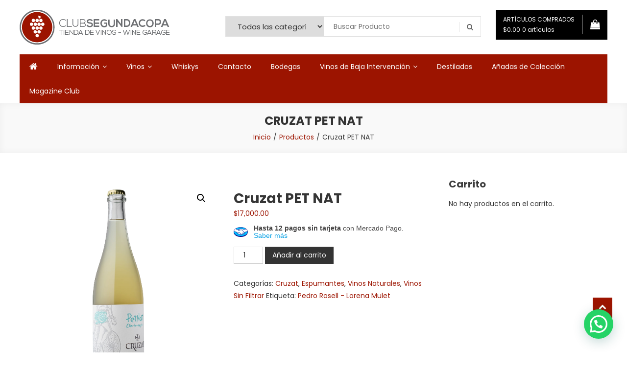

--- FILE ---
content_type: text/html; charset=UTF-8
request_url: https://segundacopa.com.ar/producto/cruzat-pet-nat/
body_size: 26430
content:
<!doctype html>
<html lang="es">
<head>
	<meta charset="UTF-8">
	<meta name="viewport" content="width=device-width, initial-scale=1">
	<link rel="profile" href="http://gmpg.org/xfn/11">

	<title>Cruzat PET NAT &#8211; Segunda Copa</title>
<meta name='robots' content='max-image-preview:large' />

<!-- Google Tag Manager for WordPress by gtm4wp.com -->
<script data-cfasync="false" data-pagespeed-no-defer>
	var gtm4wp_datalayer_name = "dataLayer";
	var dataLayer = dataLayer || [];
</script>
<!-- End Google Tag Manager for WordPress by gtm4wp.com --><link rel='dns-prefetch' href='//capi-automation.s3.us-east-2.amazonaws.com' />
<link rel='dns-prefetch' href='//fonts.googleapis.com' />
<link rel="alternate" type="application/rss+xml" title="Segunda Copa &raquo; Feed" href="https://segundacopa.com.ar/feed/" />
<link rel="alternate" type="application/rss+xml" title="Segunda Copa &raquo; Feed de los comentarios" href="https://segundacopa.com.ar/comments/feed/" />

<!-- Google Tag Manager for WordPress by gtm4wp.com -->
<!-- GTM Container placement set to footer -->
<script data-cfasync="false" data-pagespeed-no-defer>
	var dataLayer_content = {"visitorIP":"3.128.179.89","pageTitle":"Cruzat PET NAT |","pagePostType":"product","pagePostType2":"single-product","pagePostAuthor":"Macedo Regiany","pagePostTerms":{"product_type":["simple"],"product_cat":["Cruzat","Espumantes","Vinos Naturales","Vinos Sin Filtrar"],"product_tag":["Pedro Rosell - Lorena Mulet"],"meta":{"total_sales":0,"fb_product_item_id":5063105317145334,"fb_visibility":"yes","fb_product_description":"","sp_wpsp_product_view_count":1681}},"postCountOnPage":1,"postCountTotal":1,"postID":196804,"postFormat":"standard"};
	dataLayer.push( dataLayer_content );
</script>
<script data-cfasync="false" data-pagespeed-no-defer>
(function(w,d,s,l,i){w[l]=w[l]||[];w[l].push({'gtm.start':
new Date().getTime(),event:'gtm.js'});var f=d.getElementsByTagName(s)[0],
j=d.createElement(s),dl=l!='dataLayer'?'&l='+l:'';j.async=true;j.src=
'//www.googletagmanager.com/gtm.js?id='+i+dl;f.parentNode.insertBefore(j,f);
})(window,document,'script','dataLayer','GTM-M8X8GXW');
</script>
<!-- End Google Tag Manager for WordPress by gtm4wp.com --><link rel="alternate" title="oEmbed (JSON)" type="application/json+oembed" href="https://segundacopa.com.ar/wp-json/oembed/1.0/embed?url=https%3A%2F%2Fsegundacopa.com.ar%2Fproducto%2Fcruzat-pet-nat%2F" />
<link rel="alternate" title="oEmbed (XML)" type="text/xml+oembed" href="https://segundacopa.com.ar/wp-json/oembed/1.0/embed?url=https%3A%2F%2Fsegundacopa.com.ar%2Fproducto%2Fcruzat-pet-nat%2F&#038;format=xml" />
		<style>
			.lazyload,
			.lazyloading {
				max-width: 100%;
			}
		</style>
		<style id='wp-img-auto-sizes-contain-inline-css' type='text/css'>
img:is([sizes=auto i],[sizes^="auto," i]){contain-intrinsic-size:3000px 1500px}
/*# sourceURL=wp-img-auto-sizes-contain-inline-css */
</style>
<style id='wp-emoji-styles-inline-css' type='text/css'>

	img.wp-smiley, img.emoji {
		display: inline !important;
		border: none !important;
		box-shadow: none !important;
		height: 1em !important;
		width: 1em !important;
		margin: 0 0.07em !important;
		vertical-align: -0.1em !important;
		background: none !important;
		padding: 0 !important;
	}
/*# sourceURL=wp-emoji-styles-inline-css */
</style>
<link rel='stylesheet' id='wp-block-library-css' href='https://segundacopa.com.ar/wp-includes/css/dist/block-library/style.min.css?ver=6.9' type='text/css' media='all' />
<style id='classic-theme-styles-inline-css' type='text/css'>
/*! This file is auto-generated */
.wp-block-button__link{color:#fff;background-color:#32373c;border-radius:9999px;box-shadow:none;text-decoration:none;padding:calc(.667em + 2px) calc(1.333em + 2px);font-size:1.125em}.wp-block-file__button{background:#32373c;color:#fff;text-decoration:none}
/*# sourceURL=/wp-includes/css/classic-themes.min.css */
</style>
<link rel='stylesheet' id='f1rehead-slideshow-block-css' href='https://segundacopa.com.ar/wp-content/plugins/slideshow-se/block/style-index.css?ver=1720790692' type='text/css' media='all' />
<style id='joinchat-button-style-inline-css' type='text/css'>
.wp-block-joinchat-button{border:none!important;text-align:center}.wp-block-joinchat-button figure{display:table;margin:0 auto;padding:0}.wp-block-joinchat-button figcaption{font:normal normal 400 .6em/2em var(--wp--preset--font-family--system-font,sans-serif);margin:0;padding:0}.wp-block-joinchat-button .joinchat-button__qr{background-color:#fff;border:6px solid #25d366;border-radius:30px;box-sizing:content-box;display:block;height:200px;margin:auto;overflow:hidden;padding:10px;width:200px}.wp-block-joinchat-button .joinchat-button__qr canvas,.wp-block-joinchat-button .joinchat-button__qr img{display:block;margin:auto}.wp-block-joinchat-button .joinchat-button__link{align-items:center;background-color:#25d366;border:6px solid #25d366;border-radius:30px;display:inline-flex;flex-flow:row nowrap;justify-content:center;line-height:1.25em;margin:0 auto;text-decoration:none}.wp-block-joinchat-button .joinchat-button__link:before{background:transparent var(--joinchat-ico) no-repeat center;background-size:100%;content:"";display:block;height:1.5em;margin:-.75em .75em -.75em 0;width:1.5em}.wp-block-joinchat-button figure+.joinchat-button__link{margin-top:10px}@media (orientation:landscape)and (min-height:481px),(orientation:portrait)and (min-width:481px){.wp-block-joinchat-button.joinchat-button--qr-only figure+.joinchat-button__link{display:none}}@media (max-width:480px),(orientation:landscape)and (max-height:480px){.wp-block-joinchat-button figure{display:none}}

/*# sourceURL=https://segundacopa.com.ar/wp-content/plugins/creame-whatsapp-me/gutenberg/build/style-index.css */
</style>
<style id='global-styles-inline-css' type='text/css'>
:root{--wp--preset--aspect-ratio--square: 1;--wp--preset--aspect-ratio--4-3: 4/3;--wp--preset--aspect-ratio--3-4: 3/4;--wp--preset--aspect-ratio--3-2: 3/2;--wp--preset--aspect-ratio--2-3: 2/3;--wp--preset--aspect-ratio--16-9: 16/9;--wp--preset--aspect-ratio--9-16: 9/16;--wp--preset--color--black: #000000;--wp--preset--color--cyan-bluish-gray: #abb8c3;--wp--preset--color--white: #ffffff;--wp--preset--color--pale-pink: #f78da7;--wp--preset--color--vivid-red: #cf2e2e;--wp--preset--color--luminous-vivid-orange: #ff6900;--wp--preset--color--luminous-vivid-amber: #fcb900;--wp--preset--color--light-green-cyan: #7bdcb5;--wp--preset--color--vivid-green-cyan: #00d084;--wp--preset--color--pale-cyan-blue: #8ed1fc;--wp--preset--color--vivid-cyan-blue: #0693e3;--wp--preset--color--vivid-purple: #9b51e0;--wp--preset--gradient--vivid-cyan-blue-to-vivid-purple: linear-gradient(135deg,rgb(6,147,227) 0%,rgb(155,81,224) 100%);--wp--preset--gradient--light-green-cyan-to-vivid-green-cyan: linear-gradient(135deg,rgb(122,220,180) 0%,rgb(0,208,130) 100%);--wp--preset--gradient--luminous-vivid-amber-to-luminous-vivid-orange: linear-gradient(135deg,rgb(252,185,0) 0%,rgb(255,105,0) 100%);--wp--preset--gradient--luminous-vivid-orange-to-vivid-red: linear-gradient(135deg,rgb(255,105,0) 0%,rgb(207,46,46) 100%);--wp--preset--gradient--very-light-gray-to-cyan-bluish-gray: linear-gradient(135deg,rgb(238,238,238) 0%,rgb(169,184,195) 100%);--wp--preset--gradient--cool-to-warm-spectrum: linear-gradient(135deg,rgb(74,234,220) 0%,rgb(151,120,209) 20%,rgb(207,42,186) 40%,rgb(238,44,130) 60%,rgb(251,105,98) 80%,rgb(254,248,76) 100%);--wp--preset--gradient--blush-light-purple: linear-gradient(135deg,rgb(255,206,236) 0%,rgb(152,150,240) 100%);--wp--preset--gradient--blush-bordeaux: linear-gradient(135deg,rgb(254,205,165) 0%,rgb(254,45,45) 50%,rgb(107,0,62) 100%);--wp--preset--gradient--luminous-dusk: linear-gradient(135deg,rgb(255,203,112) 0%,rgb(199,81,192) 50%,rgb(65,88,208) 100%);--wp--preset--gradient--pale-ocean: linear-gradient(135deg,rgb(255,245,203) 0%,rgb(182,227,212) 50%,rgb(51,167,181) 100%);--wp--preset--gradient--electric-grass: linear-gradient(135deg,rgb(202,248,128) 0%,rgb(113,206,126) 100%);--wp--preset--gradient--midnight: linear-gradient(135deg,rgb(2,3,129) 0%,rgb(40,116,252) 100%);--wp--preset--font-size--small: 13px;--wp--preset--font-size--medium: 20px;--wp--preset--font-size--large: 36px;--wp--preset--font-size--x-large: 42px;--wp--preset--spacing--20: 0.44rem;--wp--preset--spacing--30: 0.67rem;--wp--preset--spacing--40: 1rem;--wp--preset--spacing--50: 1.5rem;--wp--preset--spacing--60: 2.25rem;--wp--preset--spacing--70: 3.38rem;--wp--preset--spacing--80: 5.06rem;--wp--preset--shadow--natural: 6px 6px 9px rgba(0, 0, 0, 0.2);--wp--preset--shadow--deep: 12px 12px 50px rgba(0, 0, 0, 0.4);--wp--preset--shadow--sharp: 6px 6px 0px rgba(0, 0, 0, 0.2);--wp--preset--shadow--outlined: 6px 6px 0px -3px rgb(255, 255, 255), 6px 6px rgb(0, 0, 0);--wp--preset--shadow--crisp: 6px 6px 0px rgb(0, 0, 0);}:where(.is-layout-flex){gap: 0.5em;}:where(.is-layout-grid){gap: 0.5em;}body .is-layout-flex{display: flex;}.is-layout-flex{flex-wrap: wrap;align-items: center;}.is-layout-flex > :is(*, div){margin: 0;}body .is-layout-grid{display: grid;}.is-layout-grid > :is(*, div){margin: 0;}:where(.wp-block-columns.is-layout-flex){gap: 2em;}:where(.wp-block-columns.is-layout-grid){gap: 2em;}:where(.wp-block-post-template.is-layout-flex){gap: 1.25em;}:where(.wp-block-post-template.is-layout-grid){gap: 1.25em;}.has-black-color{color: var(--wp--preset--color--black) !important;}.has-cyan-bluish-gray-color{color: var(--wp--preset--color--cyan-bluish-gray) !important;}.has-white-color{color: var(--wp--preset--color--white) !important;}.has-pale-pink-color{color: var(--wp--preset--color--pale-pink) !important;}.has-vivid-red-color{color: var(--wp--preset--color--vivid-red) !important;}.has-luminous-vivid-orange-color{color: var(--wp--preset--color--luminous-vivid-orange) !important;}.has-luminous-vivid-amber-color{color: var(--wp--preset--color--luminous-vivid-amber) !important;}.has-light-green-cyan-color{color: var(--wp--preset--color--light-green-cyan) !important;}.has-vivid-green-cyan-color{color: var(--wp--preset--color--vivid-green-cyan) !important;}.has-pale-cyan-blue-color{color: var(--wp--preset--color--pale-cyan-blue) !important;}.has-vivid-cyan-blue-color{color: var(--wp--preset--color--vivid-cyan-blue) !important;}.has-vivid-purple-color{color: var(--wp--preset--color--vivid-purple) !important;}.has-black-background-color{background-color: var(--wp--preset--color--black) !important;}.has-cyan-bluish-gray-background-color{background-color: var(--wp--preset--color--cyan-bluish-gray) !important;}.has-white-background-color{background-color: var(--wp--preset--color--white) !important;}.has-pale-pink-background-color{background-color: var(--wp--preset--color--pale-pink) !important;}.has-vivid-red-background-color{background-color: var(--wp--preset--color--vivid-red) !important;}.has-luminous-vivid-orange-background-color{background-color: var(--wp--preset--color--luminous-vivid-orange) !important;}.has-luminous-vivid-amber-background-color{background-color: var(--wp--preset--color--luminous-vivid-amber) !important;}.has-light-green-cyan-background-color{background-color: var(--wp--preset--color--light-green-cyan) !important;}.has-vivid-green-cyan-background-color{background-color: var(--wp--preset--color--vivid-green-cyan) !important;}.has-pale-cyan-blue-background-color{background-color: var(--wp--preset--color--pale-cyan-blue) !important;}.has-vivid-cyan-blue-background-color{background-color: var(--wp--preset--color--vivid-cyan-blue) !important;}.has-vivid-purple-background-color{background-color: var(--wp--preset--color--vivid-purple) !important;}.has-black-border-color{border-color: var(--wp--preset--color--black) !important;}.has-cyan-bluish-gray-border-color{border-color: var(--wp--preset--color--cyan-bluish-gray) !important;}.has-white-border-color{border-color: var(--wp--preset--color--white) !important;}.has-pale-pink-border-color{border-color: var(--wp--preset--color--pale-pink) !important;}.has-vivid-red-border-color{border-color: var(--wp--preset--color--vivid-red) !important;}.has-luminous-vivid-orange-border-color{border-color: var(--wp--preset--color--luminous-vivid-orange) !important;}.has-luminous-vivid-amber-border-color{border-color: var(--wp--preset--color--luminous-vivid-amber) !important;}.has-light-green-cyan-border-color{border-color: var(--wp--preset--color--light-green-cyan) !important;}.has-vivid-green-cyan-border-color{border-color: var(--wp--preset--color--vivid-green-cyan) !important;}.has-pale-cyan-blue-border-color{border-color: var(--wp--preset--color--pale-cyan-blue) !important;}.has-vivid-cyan-blue-border-color{border-color: var(--wp--preset--color--vivid-cyan-blue) !important;}.has-vivid-purple-border-color{border-color: var(--wp--preset--color--vivid-purple) !important;}.has-vivid-cyan-blue-to-vivid-purple-gradient-background{background: var(--wp--preset--gradient--vivid-cyan-blue-to-vivid-purple) !important;}.has-light-green-cyan-to-vivid-green-cyan-gradient-background{background: var(--wp--preset--gradient--light-green-cyan-to-vivid-green-cyan) !important;}.has-luminous-vivid-amber-to-luminous-vivid-orange-gradient-background{background: var(--wp--preset--gradient--luminous-vivid-amber-to-luminous-vivid-orange) !important;}.has-luminous-vivid-orange-to-vivid-red-gradient-background{background: var(--wp--preset--gradient--luminous-vivid-orange-to-vivid-red) !important;}.has-very-light-gray-to-cyan-bluish-gray-gradient-background{background: var(--wp--preset--gradient--very-light-gray-to-cyan-bluish-gray) !important;}.has-cool-to-warm-spectrum-gradient-background{background: var(--wp--preset--gradient--cool-to-warm-spectrum) !important;}.has-blush-light-purple-gradient-background{background: var(--wp--preset--gradient--blush-light-purple) !important;}.has-blush-bordeaux-gradient-background{background: var(--wp--preset--gradient--blush-bordeaux) !important;}.has-luminous-dusk-gradient-background{background: var(--wp--preset--gradient--luminous-dusk) !important;}.has-pale-ocean-gradient-background{background: var(--wp--preset--gradient--pale-ocean) !important;}.has-electric-grass-gradient-background{background: var(--wp--preset--gradient--electric-grass) !important;}.has-midnight-gradient-background{background: var(--wp--preset--gradient--midnight) !important;}.has-small-font-size{font-size: var(--wp--preset--font-size--small) !important;}.has-medium-font-size{font-size: var(--wp--preset--font-size--medium) !important;}.has-large-font-size{font-size: var(--wp--preset--font-size--large) !important;}.has-x-large-font-size{font-size: var(--wp--preset--font-size--x-large) !important;}
:where(.wp-block-post-template.is-layout-flex){gap: 1.25em;}:where(.wp-block-post-template.is-layout-grid){gap: 1.25em;}
:where(.wp-block-term-template.is-layout-flex){gap: 1.25em;}:where(.wp-block-term-template.is-layout-grid){gap: 1.25em;}
:where(.wp-block-columns.is-layout-flex){gap: 2em;}:where(.wp-block-columns.is-layout-grid){gap: 2em;}
:root :where(.wp-block-pullquote){font-size: 1.5em;line-height: 1.6;}
/*# sourceURL=global-styles-inline-css */
</style>
<style id='age-gate-custom-inline-css' type='text/css'>
:root{--ag-background-color: rgba(0,0,0,0.4);--ag-background-image-position: center center;--ag-background-image-opacity: 1;--ag-form-background: rgba(255,255,255,1);--ag-text-color: #000000;--ag-blur: 5px;}
/*# sourceURL=age-gate-custom-inline-css */
</style>
<link rel='stylesheet' id='age-gate-css' href='https://segundacopa.com.ar/wp-content/plugins/age-gate/dist/main.css?ver=3.7.2' type='text/css' media='all' />
<style id='age-gate-options-inline-css' type='text/css'>
:root{--ag-background-color: rgba(0,0,0,0.4);--ag-background-image-position: center center;--ag-background-image-opacity: 1;--ag-form-background: rgba(255,255,255,1);--ag-text-color: #000000;--ag-blur: 5px;}
/*# sourceURL=age-gate-options-inline-css */
</style>
<link rel='stylesheet' id='photoswipe-css' href='https://segundacopa.com.ar/wp-content/plugins/woocommerce/assets/css/photoswipe/photoswipe.min.css?ver=10.4.3' type='text/css' media='all' />
<link rel='stylesheet' id='photoswipe-default-skin-css' href='https://segundacopa.com.ar/wp-content/plugins/woocommerce/assets/css/photoswipe/default-skin/default-skin.min.css?ver=10.4.3' type='text/css' media='all' />
<link rel='stylesheet' id='woocommerce-layout-css' href='https://segundacopa.com.ar/wp-content/plugins/woocommerce/assets/css/woocommerce-layout.css?ver=10.4.3' type='text/css' media='all' />
<link rel='stylesheet' id='woocommerce-smallscreen-css' href='https://segundacopa.com.ar/wp-content/plugins/woocommerce/assets/css/woocommerce-smallscreen.css?ver=10.4.3' type='text/css' media='only screen and (max-width: 768px)' />
<link rel='stylesheet' id='woocommerce-general-css' href='https://segundacopa.com.ar/wp-content/plugins/woocommerce/assets/css/woocommerce.css?ver=10.4.3' type='text/css' media='all' />
<style id='woocommerce-inline-inline-css' type='text/css'>
.woocommerce form .form-row .required { visibility: visible; }
/*# sourceURL=woocommerce-inline-inline-css */
</style>
<link rel='stylesheet' id='easy-store-fonts-css' href='https://fonts.googleapis.com/css?family=Poppins%3A400%2C700%2C900&#038;subset=latin%2Clatin-ext' type='text/css' media='all' />
<link rel='stylesheet' id='lightslider-styles-css' href='https://segundacopa.com.ar/wp-content/themes/easy-store/assets/library/lightslider/css/lightslider.css?ver=1.1.6' type='text/css' media='all' />
<link rel='stylesheet' id='custom-scrollbar-styles-css' href='https://segundacopa.com.ar/wp-content/themes/easy-store/assets/library/custom-scrollbar/jquery.mCustomScrollbar.min.css?ver=1.0.0' type='text/css' media='all' />
<link rel='stylesheet' id='font-awesome-css' href='https://segundacopa.com.ar/wp-content/plugins/elementor/assets/lib/font-awesome/css/font-awesome.min.css?ver=4.7.0' type='text/css' media='all' />
<link rel='stylesheet' id='easy-store-style-css' href='https://segundacopa.com.ar/wp-content/themes/easy-store/style.css?ver=1.2.2' type='text/css' media='all' />
<link rel='stylesheet' id='easy-store-responsive-style-css' href='https://segundacopa.com.ar/wp-content/themes/easy-store/assets/css/es-responsive.css?ver=1.0.0' type='text/css' media='all' />
<link rel='stylesheet' id='easy-store-woocommerce-style-css' href='https://segundacopa.com.ar/wp-content/themes/easy-store/woocommerce.css?ver=6.9' type='text/css' media='all' />
<style id='easy-store-woocommerce-style-inline-css' type='text/css'>
@font-face {
				font-family: "star";
				src: url("https://segundacopa.com.ar/wp-content/plugins/woocommerce/assets/fonts/star.eot");
				src: url("https://segundacopa.com.ar/wp-content/plugins/woocommerce/assets/fonts/star.eot?#iefix") format("embedded-opentype"),
					url("https://segundacopa.com.ar/wp-content/plugins/woocommerce/assets/fonts/star.woff") format("woff"),
					url("https://segundacopa.com.ar/wp-content/plugins/woocommerce/assets/fonts/star.ttf") format("truetype"),
					url("https://segundacopa.com.ar/wp-content/plugins/woocommerce/assets/fonts/star.svg#star") format("svg");
				font-weight: normal;
				font-style: normal;
			}
/*# sourceURL=easy-store-woocommerce-style-inline-css */
</style>
<link rel='stylesheet' id='wgdr-css' href='https://segundacopa.com.ar/wp-content/plugins/woocommerce-google-dynamic-retargeting-tag/public/css/wgdr-frontend.css?ver=6.9' type='text/css' media='all' />
<link rel='stylesheet' id='pedido-minimo-custom-styles-css' href='https://segundacopa.com.ar/wp-content/plugins/wc-pedido-minimo/inc/assets/css/styles.css?ver=6.9' type='text/css' media='all' />
<script type="text/javascript" src="https://segundacopa.com.ar/wp-includes/js/jquery/jquery.min.js?ver=3.7.1" id="jquery-core-js"></script>
<script type="text/javascript" src="https://segundacopa.com.ar/wp-includes/js/jquery/jquery-migrate.min.js?ver=3.4.1" id="jquery-migrate-js"></script>
<script type="text/javascript" src="https://segundacopa.com.ar/wp-content/plugins/woocommerce/assets/js/jquery-blockui/jquery.blockUI.min.js?ver=2.7.0-wc.10.4.3" id="wc-jquery-blockui-js" defer="defer" data-wp-strategy="defer"></script>
<script type="text/javascript" id="wc-add-to-cart-js-extra">
/* <![CDATA[ */
var wc_add_to_cart_params = {"ajax_url":"/wp-admin/admin-ajax.php","wc_ajax_url":"/?wc-ajax=%%endpoint%%","i18n_view_cart":"Ver carrito","cart_url":"https://segundacopa.com.ar/finalizar-compra/","is_cart":"","cart_redirect_after_add":"no"};
//# sourceURL=wc-add-to-cart-js-extra
/* ]]> */
</script>
<script type="text/javascript" src="https://segundacopa.com.ar/wp-content/plugins/woocommerce/assets/js/frontend/add-to-cart.min.js?ver=10.4.3" id="wc-add-to-cart-js" defer="defer" data-wp-strategy="defer"></script>
<script type="text/javascript" src="https://segundacopa.com.ar/wp-content/plugins/woocommerce/assets/js/zoom/jquery.zoom.min.js?ver=1.7.21-wc.10.4.3" id="wc-zoom-js" defer="defer" data-wp-strategy="defer"></script>
<script type="text/javascript" src="https://segundacopa.com.ar/wp-content/plugins/woocommerce/assets/js/flexslider/jquery.flexslider.min.js?ver=2.7.2-wc.10.4.3" id="wc-flexslider-js" defer="defer" data-wp-strategy="defer"></script>
<script type="text/javascript" src="https://segundacopa.com.ar/wp-content/plugins/woocommerce/assets/js/photoswipe/photoswipe.min.js?ver=4.1.1-wc.10.4.3" id="wc-photoswipe-js" defer="defer" data-wp-strategy="defer"></script>
<script type="text/javascript" src="https://segundacopa.com.ar/wp-content/plugins/woocommerce/assets/js/photoswipe/photoswipe-ui-default.min.js?ver=4.1.1-wc.10.4.3" id="wc-photoswipe-ui-default-js" defer="defer" data-wp-strategy="defer"></script>
<script type="text/javascript" id="wc-single-product-js-extra">
/* <![CDATA[ */
var wc_single_product_params = {"i18n_required_rating_text":"Por favor elige una puntuaci\u00f3n","i18n_rating_options":["1 de 5 estrellas","2 de 5 estrellas","3 de 5 estrellas","4 de 5 estrellas","5 de 5 estrellas"],"i18n_product_gallery_trigger_text":"Ver galer\u00eda de im\u00e1genes a pantalla completa","review_rating_required":"yes","flexslider":{"rtl":false,"animation":"slide","smoothHeight":true,"directionNav":false,"controlNav":"thumbnails","slideshow":false,"animationSpeed":500,"animationLoop":false,"allowOneSlide":false},"zoom_enabled":"1","zoom_options":[],"photoswipe_enabled":"1","photoswipe_options":{"shareEl":false,"closeOnScroll":false,"history":false,"hideAnimationDuration":0,"showAnimationDuration":0},"flexslider_enabled":"1"};
//# sourceURL=wc-single-product-js-extra
/* ]]> */
</script>
<script type="text/javascript" src="https://segundacopa.com.ar/wp-content/plugins/woocommerce/assets/js/frontend/single-product.min.js?ver=10.4.3" id="wc-single-product-js" defer="defer" data-wp-strategy="defer"></script>
<script type="text/javascript" src="https://segundacopa.com.ar/wp-content/plugins/woocommerce/assets/js/js-cookie/js.cookie.min.js?ver=2.1.4-wc.10.4.3" id="wc-js-cookie-js" defer="defer" data-wp-strategy="defer"></script>
<script type="text/javascript" id="woocommerce-js-extra">
/* <![CDATA[ */
var woocommerce_params = {"ajax_url":"/wp-admin/admin-ajax.php","wc_ajax_url":"/?wc-ajax=%%endpoint%%","i18n_password_show":"Mostrar contrase\u00f1a","i18n_password_hide":"Ocultar contrase\u00f1a"};
//# sourceURL=woocommerce-js-extra
/* ]]> */
</script>
<script type="text/javascript" src="https://segundacopa.com.ar/wp-content/plugins/woocommerce/assets/js/frontend/woocommerce.min.js?ver=10.4.3" id="woocommerce-js" defer="defer" data-wp-strategy="defer"></script>
<script type="text/javascript" id="enhanced-ecommerce-google-analytics-js-extra">
/* <![CDATA[ */
var ConvAioGlobal = {"nonce":"df1e150e12"};
//# sourceURL=enhanced-ecommerce-google-analytics-js-extra
/* ]]> */
</script>
<script data-cfasync="false" data-no-optimize="1" data-pagespeed-no-defer type="text/javascript" src="https://segundacopa.com.ar/wp-content/plugins/enhanced-e-commerce-for-woocommerce-store/public/js/con-gtm-google-analytics.js?ver=7.2.14" id="enhanced-ecommerce-google-analytics-js"></script>
<script data-cfasync="false" data-no-optimize="1" data-pagespeed-no-defer type="text/javascript" id="enhanced-ecommerce-google-analytics-js-after">
/* <![CDATA[ */
tvc_smd={"tvc_wcv":"10.4.3","tvc_wpv":"6.9","tvc_eev":"7.2.14","tvc_sub_data":{"sub_id":"6723","cu_id":"6027","pl_id":"1","ga_tra_option":"UA","ga_property_id":"UA-145779856-1","ga_measurement_id":"","ga_ads_id":"7226248529","ga_gmc_id":"","ga_gmc_id_p":"0","op_gtag_js":"1","op_en_e_t":"1","op_rm_t_t":"1","op_dy_rm_t_t":"1","op_li_ga_wi_ads":"1","gmc_is_product_sync":"0","gmc_is_site_verified":"0","gmc_is_domain_claim":"0","gmc_product_count":"0","fb_pixel_id":"423682085120912"}};
//# sourceURL=enhanced-ecommerce-google-analytics-js-after
/* ]]> */
</script>
<link rel="https://api.w.org/" href="https://segundacopa.com.ar/wp-json/" /><link rel="alternate" title="JSON" type="application/json" href="https://segundacopa.com.ar/wp-json/wp/v2/product/196804" /><link rel="EditURI" type="application/rsd+xml" title="RSD" href="https://segundacopa.com.ar/xmlrpc.php?rsd" />
<meta name="generator" content="WordPress 6.9" />
<meta name="generator" content="WooCommerce 10.4.3" />
<link rel="canonical" href="https://segundacopa.com.ar/producto/cruzat-pet-nat/" />
<link rel='shortlink' href='https://segundacopa.com.ar/?p=196804' />
<style type="text/css" media="screen">
   .woocommerce #customer_details .col-1,.woocommerce #customer_details .col-2{
    width: 48%;
   }
    .cart-collaterals .cross-sells{
    display: none;
   }
   
@media (max-width:640px) {
     .woocommerce #customer_details .col-1,.woocommerce #customer_details .col-2{
    width: 100% !important;
   }
}
</style>
		<script>
			document.documentElement.className = document.documentElement.className.replace('no-js', 'js');
		</script>
				<style>
			.no-js img.lazyload {
				display: none;
			}

			figure.wp-block-image img.lazyloading {
				min-width: 150px;
			}

			.lazyload,
			.lazyloading {
				--smush-placeholder-width: 100px;
				--smush-placeholder-aspect-ratio: 1/1;
				width: var(--smush-image-width, var(--smush-placeholder-width)) !important;
				aspect-ratio: var(--smush-image-aspect-ratio, var(--smush-placeholder-aspect-ratio)) !important;
			}

						.lazyload, .lazyloading {
				opacity: 0;
			}

			.lazyloaded {
				opacity: 1;
				transition: opacity 400ms;
				transition-delay: 0ms;
			}

					</style>
		        <!--noptimize-->
        <!-- Global site tag (gtag.js) - Google Ads: 840649814 -->
        <script async
                src="https://www.googletagmanager.com/gtag/js?id=AW-840649814"></script>
        <script>
            window.dataLayer = window.dataLayer || [];

            function gtag() {
                dataLayer.push(arguments);
            }

            gtag('js', new Date());

            gtag('config', 'AW-840649814');
        </script>
        <!--/noptimize-->

        	<noscript><style>.woocommerce-product-gallery{ opacity: 1 !important; }</style></noscript>
	<meta name="generator" content="Elementor 3.33.4; features: additional_custom_breakpoints; settings: css_print_method-external, google_font-enabled, font_display-swap">
        <script data-cfasync="false" data-no-optimize="1" data-pagespeed-no-defer>
            var tvc_lc = 'ARS';
        </script>
        <script data-cfasync="false" data-no-optimize="1" data-pagespeed-no-defer>
            var tvc_lc = 'ARS';
        </script>
<script data-cfasync="false" data-pagespeed-no-defer type="text/javascript">
      window.dataLayer = window.dataLayer || [];
      dataLayer.push({"event":"begin_datalayer","cov_remarketing":"1","cov_remarketing_conversion_id":"AW-840649814","cov_fb_pixel_id":"423682085120912","conv_track_email":"1","conv_track_phone":"1","conv_track_address":"1","conv_track_page_scroll":"1","conv_track_file_download":"1","conv_track_author":"1","conv_track_signup":"1","conv_track_signin":"1"});
    </script>    <!-- Google Tag Manager by Conversios-->
    <script>
      (function(w, d, s, l, i) {
        w[l] = w[l] || [];
        w[l].push({
          'gtm.start': new Date().getTime(),
          event: 'gtm.js'
        });
        var f = d.getElementsByTagName(s)[0],
          j = d.createElement(s),
          dl = l != 'dataLayer' ? '&l=' + l : '';
        j.async = true;
        j.src =
          'https://www.googletagmanager.com/gtm.js?id=' + i + dl;
        f.parentNode.insertBefore(j, f);
      })(window, document, 'script', 'dataLayer', 'GTM-K7X94DG');
    </script>
    <!-- End Google Tag Manager -->
      <script>
      (window.gaDevIds = window.gaDevIds || []).push('5CDcaG');
    </script>
          <script data-cfasync="false" data-no-optimize="1" data-pagespeed-no-defer>
            var tvc_lc = 'ARS';
        </script>
        <script data-cfasync="false" data-no-optimize="1" data-pagespeed-no-defer>
            var tvc_lc = 'ARS';
        </script>
			<script  type="text/javascript">
				!function(f,b,e,v,n,t,s){if(f.fbq)return;n=f.fbq=function(){n.callMethod?
					n.callMethod.apply(n,arguments):n.queue.push(arguments)};if(!f._fbq)f._fbq=n;
					n.push=n;n.loaded=!0;n.version='2.0';n.queue=[];t=b.createElement(e);t.async=!0;
					t.src=v;s=b.getElementsByTagName(e)[0];s.parentNode.insertBefore(t,s)}(window,
					document,'script','https://connect.facebook.net/en_US/fbevents.js');
			</script>
			<!-- WooCommerce Facebook Integration Begin -->
			<script  type="text/javascript">

				fbq('init', '423682085120912', {}, {
    "agent": "woocommerce_0-10.4.3-3.5.15"
});

				document.addEventListener( 'DOMContentLoaded', function() {
					// Insert placeholder for events injected when a product is added to the cart through AJAX.
					document.body.insertAdjacentHTML( 'beforeend', '<div class=\"wc-facebook-pixel-event-placeholder\"></div>' );
				}, false );

			</script>
			<!-- WooCommerce Facebook Integration End -->
						<style>
				.e-con.e-parent:nth-of-type(n+4):not(.e-lazyloaded):not(.e-no-lazyload),
				.e-con.e-parent:nth-of-type(n+4):not(.e-lazyloaded):not(.e-no-lazyload) * {
					background-image: none !important;
				}
				@media screen and (max-height: 1024px) {
					.e-con.e-parent:nth-of-type(n+3):not(.e-lazyloaded):not(.e-no-lazyload),
					.e-con.e-parent:nth-of-type(n+3):not(.e-lazyloaded):not(.e-no-lazyload) * {
						background-image: none !important;
					}
				}
				@media screen and (max-height: 640px) {
					.e-con.e-parent:nth-of-type(n+2):not(.e-lazyloaded):not(.e-no-lazyload),
					.e-con.e-parent:nth-of-type(n+2):not(.e-lazyloaded):not(.e-no-lazyload) * {
						background-image: none !important;
					}
				}
			</style>
					<style type="text/css">
					.site-title,
			.site-description {
				position: absolute;
				clip: rect(1px, 1px, 1px, 1px);
			}
				</style>
		<link rel="icon" href="https://segundacopa.com.ar/wp-content/uploads/2019/07/cropped-FAVI-02-32x32.png" sizes="32x32" />
<link rel="icon" href="https://segundacopa.com.ar/wp-content/uploads/2019/07/cropped-FAVI-02-192x192.png" sizes="192x192" />
<link rel="apple-touch-icon" href="https://segundacopa.com.ar/wp-content/uploads/2019/07/cropped-FAVI-02-180x180.png" />
<meta name="msapplication-TileImage" content="https://segundacopa.com.ar/wp-content/uploads/2019/07/cropped-FAVI-02-270x270.png" />
		<style type="text/css" id="wp-custom-css">
			.es-slide-content p{
	color:#FFFFFF;
	padding:10px
	}
.es-slide-content{
	background-color:#3333;
}
.cta-content{
	color:#FFFFFF;
}
.es-block-title {
    font-size: 24px;
    margin-top: 20px;
}		</style>
		<!--Easy Store CSS -->
<style type="text/css">
.edit-link .post-edit-link,.reply .comment-reply-link,.widget_search .search-submit,.widget_search .search-submit,.woocommerce .price-cart:after,.woocommerce ul.products li.product .price-cart .button:hover,.woocommerce .widget_price_filter .ui-slider .ui-slider-range,.woocommerce .widget_price_filter .ui-slider .ui-slider-handle,.woocommerce .widget_price_filter .price_slider_wrapper .ui-widget-content,.woocommerce #respond input#submit:hover,.woocommerce a.button:hover,.woocommerce button.button:hover,.woocommerce input.button:hover,.woocommerce #respond input#submit.alt:hover,.woocommerce a.button.alt:hover,.woocommerce button.button.alt:hover,.woocommerce input.button.alt:hover,.woocommerce .added_to_cart.wc-forward:hover,.woocommerce ul.products li.product .onsale,.woocommerce span.onsale,.woocommerce #respond input#submit.alt.disabled,.woocommerce #respond input#submit.alt.disabled:hover,.woocommerce #respond input#submit.alt:disabled,.woocommerce #respond input#submit.alt:disabled:hover,.woocommerce #respond input#submit.alt[disabled]:disabled,.woocommerce #respond input#submit.alt[disabled]:disabled:hover,.woocommerce a.button.alt.disabled,.woocommerce a.button.alt.disabled:hover,.woocommerce a.button.alt:disabled,.woocommerce a.button.alt:disabled:hover,.woocommerce a.button.alt[disabled]:disabled,.woocommerce a.button.alt[disabled]:disabled:hover,.woocommerce button.button.alt.disabled,.woocommerce button.button.alt.disabled:hover,.woocommerce button.button.alt:disabled,.woocommerce button.button.alt:disabled:hover,.woocommerce button.button.alt[disabled]:disabled,.woocommerce button.button.alt[disabled]:disabled:hover,.woocommerce input.button.alt.disabled,.woocommerce input.button.alt.disabled:hover,.woocommerce input.button.alt:disabled,.woocommerce input.button.alt:disabled:hover,.woocommerce input.button.alt[disabled]:disabled,.woocommerce input.button.alt[disabled]:disabled:hover,.woocommerce-info,.woocommerce-noreviews,p.no-comments,#masthead .site-header-cart .cart-con.tents:hover,.es-main-menu-wrapper .mt-container,#site-navigation ul.sub-menu,#site-navigation ul.children,.easy_store_slider .es-slide-btn a:hover,.woocommerce-active .es-product-buttons-wrap a:hover,.woocommerce-active ul.products li.product .button:hover,.easy_store_testimonials .es-single-wrap .image-holder::after,.easy_store_testimonials .lSSlideOuter .lSPager.lSpg >li:hover a,.easy_store_testimonials .lSSlideOuter .lSPager.lSpg >li.active a,.cta-btn-wrap a,.main-post-wrap .post-date-wrap,.list-posts-wrap .post-date-wrap,.entry-content-wrapper .post-date-wrap,.widget .tagcloud a:hover,#es-scrollup,.easy_store_social_media a,.is-sticky .es-main-menu-wrapper,#masthead .site-header-cart .cart-contents:hover,.woocommerce-store-notice.demo_store,.wp-block-search .wp-block-search__button:hover,.widget_tag_cloud .tagcloud a:hover,.widget.widget_tag_cloud a:hover{background:#9c1400}a,.entry-footer a:hover,.comment-author .fn .url:hover,.commentmetadata .comment-edit-link,#cancel-comment-reply-link,#cancel-comment-reply-link:before,.logged-in-as a,.widget a:hover,.widget a:hover::before,.widget li:hover::before,.woocommerce .woocommerce-message:before,.woocommerce div.product p.price ins,.woocommerce div.product span.price ins,.woocommerce div.product p.price del,.woocommerce .woocommerce-info:before,.woocommerce .star-rating span::before,.woocommerce-account .woocommerce .woocommerce-MyAccount-navigation ul a:hover,.woocommerce-account .woocommerce .woocommerce-MyAccount-navigation ul li.is-active a:hover,.es-top-header-wrap .item-icon,.promo-items-wrapper .item-icon-wrap,.main-post-wrap .blog-content-wrapper .news-title a:hover,.list-posts-wrap .blog-content-wrapper .news-title a:hover,.entry-content-wrapper .entry-title a:hover,.blog-content-wrapper .post-meta span:hover,.blog-content-wrapper .post-meta span a:hover,.entry-content-wrapper .post-meta span:hover,.entry-content-wrapper .post-meta span a:hover,#footer-navigation ul li a:hover,.custom-header .breadcrumb-trail.breadcrumbs ul li a,.es-product-title-wrap a:hover .woocommerce-loop-product__title,.woocommerce-account .woocommerce .woocommerce-MyAccount-navigation ul .is-active a,.loginout{color:#9c1400}.navigation .nav-links a,.bttn,button,input[type='button'],input[type='reset'],input[type='submit'],.widget_search .search-submit,.woocommerce form .form-row.woocommerce-validated .select2-container,.woocommerce form .form-row.woocommerce-validated input.input-text,.woocommerce form .form-row.woocommerce-validated select,.tagcloud a:hover,.widget_tag_cloud .tagcloud a:hover,.widget.widget_tag_cloud a:hover{border-color:#9c1400}.comment-list .comment-body{border-top-color:#9c1400}@media (max-width:768px){.es-main-menu-wrapper #site-navigation{background:#9c1400}}.navigation .nav-links a:hover,.bttn:hover,button,input[type='button']:hover,input[type='reset']:hover,input[type='submit']:hover,.home .es-home-icon a,.es-home-icon a:hover,#site-navigation ul li.current-menu-item>a,#site-navigation ul li:hover>a,#site-navigation ul li.current_page_ancestor>a,#site-navigation ul li.current_page_item>a,#site-navigation ul li.current-menu-ancestor>a,#site-navigation ul li.focus>a,.es-wishlist-btn,.es-slide-btn a,.es-slider-section .lSAction a:hover,.easy_store_featured_products .carousel-nav-action .carousel-controls:hover,.woocommerce span.onsale,.woocommerce ul.products li.product .onsale,.es-product-buttons-wrap a.add_to_wishlist:hover,.easy_store_call_to_action .cta-btn-wrap a:hover,.easy_store_social_media a:hover,.single-product .add_to_wishlist.single_add_to_wishlist,body:not(.woocommerce-block-theme-has-button-styles) .wc-block-components-button:not(.is-link):hover{background:#9c1400}a:hover,a:focus,a:active,.woocommerce .price_label,.woocommerce.single-product div.product .price,.easy_store_advance_product_search .woocommerce-product-search .searchsubmit:hover,.price,.woocommerce ul.products li.product .price,.easy_store_categories_collection .es-coll-link,.easy_store_testimonials .es-single-wrap .post-author,.cta-content span,.custom-header .breadcrumb-trail.breadcrumbs ul li a:hover,.loginout:hover{color:#9c1400}.navigation .nav-links a:hover,.bttn:hover,button,input[type='button']:hover,input[type='reset']:hover,input[type='submit']:hover,.easy_store_featured_products .carousel-nav-action .carousel-controls:hover{border-color:#9c1400}@media (max-width:768px){.es-main-menu-wrapper .menu-toggle:hover{background:#9c1400}}#es-scrollup{border-bottom-color:#9c1400}
</style></head>

<body class="wp-singular product-template-default single single-product postid-196804 wp-custom-logo wp-theme-easy-store theme-easy-store woocommerce woocommerce-page woocommerce-no-js fullwidth-layout woocommerce-active elementor-default elementor-kit-200145">
    <!-- Google Tag Manager (noscript) conversios -->
    <noscript><iframe data-src="https://www.googletagmanager.com/ns.html?id=GTM-K7X94DG" height="0" width="0" style="display:none;visibility:hidden" src="[data-uri]" class="lazyload" data-load-mode="1"></iframe></noscript>
    <!-- End Google Tag Manager (noscript) conversios -->
    <a class="skip-link screen-reader-text" href="#content">Saltar al contenido</a>
	<div id="page" class="site">
	<header id="masthead" class="site-header"><div class="es-header-logo-wrapper es-clearfix"><div class="mt-container">			<div class="site-branding">
				<a href="https://segundacopa.com.ar/" class="custom-logo-link" rel="home"><img width="314" height="71" data-src="https://segundacopa.com.ar/wp-content/uploads/2019/07/cropped-logo_segunda_copa_gris_claro_03-01.png" class="custom-logo lazyload" alt="Segunda Copa" decoding="async" data-srcset="https://segundacopa.com.ar/wp-content/uploads/2019/07/cropped-logo_segunda_copa_gris_claro_03-01.png 314w, https://segundacopa.com.ar/wp-content/uploads/2019/07/cropped-logo_segunda_copa_gris_claro_03-01-300x68.png 300w" data-sizes="(max-width: 314px) 100vw, 314px" src="[data-uri]" style="--smush-placeholder-width: 314px; --smush-placeholder-aspect-ratio: 314/71;" /></a>					<p class="site-title"><a href="https://segundacopa.com.ar/" rel="home">Segunda Copa</a></p>
									<p class="site-description">Tienda de Vinos Boutique</p>
							</div><!-- .site-branding -->
	<div class="es-header-area-cart-wrapper"><section id="easy_store_advance_product_search-4" class="widget easy_store_advance_product_search">            <div class="es-advance-product-search-wrapper">
                <div class="advance-product-search">
                    <form role="search" method="get" class="woocommerce-product-search" action="https://segundacopa.com.ar/">
                                                <select class="es-select-products" name="product_category">
                                <option value="">Todas las categorías</option>
                                                                    <option value="410"  >Abremundos</option>
                                                                    <option value="424"  >Almacen de La Quebrada</option>
                                                                    <option value="396"  >Altos de San Carlos</option>
                                                                    <option value="422"  >Altus</option>
                                                                    <option value="413"  >Añadas de Colección</option>
                                                                    <option value="439"  >Andeluna</option>
                                                                    <option value="389"  >Bataraz</option>
                                                                    <option value="488"  >Bianchi</option>
                                                                    <option value="443"  >Blanchard &amp; Lurton</option>
                                                                    <option value="376"  >Bonomo &amp; Montiel</option>
                                                                    <option value="339"  >Caro</option>
                                                                    <option value="492"  >Cicchitti</option>
                                                                    <option value="378"  >Clos de Chacras</option>
                                                                    <option value="324"  >Colosso Wines</option>
                                                                    <option value="467"  >Cuchillo de Palo</option>
                                                                    <option value="386"  >De Angeles</option>
                                                                    <option value="402"  >Del Carmen</option>
                                                                    <option value="440"  >Escorihuela Gascón</option>
                                                                    <option value="428"  >Estancia Uspallata</option>
                                                                    <option value="476"  >Etchart</option>
                                                                    <option value="409"  >Finca Ambrosía</option>
                                                                    <option value="411"  >Finca Buena Vista</option>
                                                                    <option value="379"  >Finca Las Nubes</option>
                                                                    <option value="403"  >Finca Suarez</option>
                                                                    <option value="465"  >Flor Silvestre</option>
                                                                    <option value="416"  >Francisco Puga</option>
                                                                    <option value="486"  >Gauchezco</option>
                                                                    <option value="380"  >Gen del Alma</option>
                                                                    <option value="495"  >Homo Felix</option>
                                                                    <option value="462"  >iMatorras</option>
                                                                    <option value="453"  >Imperial Stag</option>
                                                                    <option value="487"  >Johnnie Walker</option>
                                                                    <option value="504"  >Kalós Wines</option>
                                                                    <option value="498"  >La Cayetana</option>
                                                                    <option value="455"  >La Coste de los Andes</option>
                                                                    <option value="481"  >Las Estelas</option>
                                                                    <option value="419"  >Laureano Gomez</option>
                                                                    <option value="364"  >Les Astronautes</option>
                                                                    <option value="346"  >LUI Wines</option>
                                                                    <option value="491"  >maiorano Wines</option>
                                                                    <option value="326"  >Marcelo Pelleriti</option>
                                                                    <option value="400"  >Masi Tupungato</option>
                                                                    <option value="468"  >Michelini i Mufatto</option>
                                                                    <option value="438"  >Monastrell</option>
                                                                    <option value="397"  >Naranjo</option>
                                                                    <option value="417"  >Novedades</option>
                                                                    <option value="497"  >Onofri Wines</option>
                                                                    <option value="414"  >Pasarisa</option>
                                                                    <option value="412"  >Penedo Borges</option>
                                                                    <option value="450"  >Piattelli Vineyards</option>
                                                                    <option value="349"  >POLO Bodega y Viñedos</option>
                                                                    <option value="456"  >Ricominciare</option>
                                                                    <option value="505"  >Rosell Boher</option>
                                                                    <option value="508"  >Sin Reglas</option>
                                                                    <option value="458"  >Slides</option>
                                                                    <option value="399"  >Stella Crinita</option>
                                                                    <option value="421"  >Tapiz</option>
                                                                    <option value="392"  >TEMPUS ALBA</option>
                                                                    <option value="394"  >Terra Camiare</option>
                                                                    <option value="499"  >Trapiche</option>
                                                                    <option value="454"  >Traslapiedra</option>
                                                                    <option value="494"  >Tres14</option>
                                                                    <option value="437"  >Ver Sacrum</option>
                                                                    <option value="336"  >Vicentin Family Wines</option>
                                                                    <option value="354"  >Vino Biodinámico</option>
                                                                    <option value="448"  >Vinos Adentro</option>
                                                                    <option value="355"  >Vinos Naturales</option>
                                                                    <option value="352"  >Vinos Orgánicos</option>
                                                                    <option value="362"  >Vinos Sin Filtrar</option>
                                                                    <option value="370"  >Vinos Veganos</option>
                                                                    <option value="442"  >Vivo o Muerto Wines</option>
                                                                    <option value="319"  >Miraluna</option>
                                                                    <option value="15"  >Whiskys</option>
                                                                    <option value="120"  >Alta Gama</option>
                                                                    <option value="63"  >50 Quintales</option>
                                                                    <option value="178"  >Abito</option>
                                                                    <option value="175"  >Abras</option>
                                                                    <option value="172"  >Achaval Ferrer</option>
                                                                    <option value="144"  >Alandes</option>
                                                                    <option value="146"  >Aleanna</option>
                                                                    <option value="183"  >Alfa Crux</option>
                                                                    <option value="201"  >Alfredo Roca</option>
                                                                    <option value="187"  >Alpasion</option>
                                                                    <option value="305"  >Agustín Lanús Wines</option>
                                                                    <option value="121"  >Altos Las Hormigas</option>
                                                                    <option value="143"  >Altocedro</option>
                                                                    <option value="122"  >Altupalka</option>
                                                                    <option value="151"  >Anaia</option>
                                                                    <option value="67"  >Antucura</option>
                                                                    <option value="68"  >Atamisque</option>
                                                                    <option value="181"  >Bad Brothers</option>
                                                                    <option value="269"  >BlanCat</option>
                                                                    <option value="166"  >Benegas</option>
                                                                    <option value="211"  >Bira</option>
                                                                    <option value="72"  >Bressia</option>
                                                                    <option value="73"  >Caelum</option>
                                                                    <option value="267"  >Casarena</option>
                                                                    <option value="266"  >Corazón del Sol</option>
                                                                    <option value="78"  >CarinaE</option>
                                                                    <option value="265"  >Mundo Revés</option>
                                                                    <option value="285"  >Fuego Blanco</option>
                                                                    <option value="264"  >Leo Erazo y los amigos del bien</option>
                                                                    <option value="323"  >SoloContigo</option>
                                                                    <option value="297"  >Familia Cassone</option>
                                                                    <option value="308"  >Estancia Las Cañitas</option>
                                                                    <option value="283"  >Marcelo Miras</option>
                                                                    <option value="299"  >la libertad</option>
                                                                    <option value="301"  >La Posta Vineyards</option>
                                                                    <option value="293"  >Pulenta Estate</option>
                                                                    <option value="263"  >Mevi</option>
                                                                    <option value="295"  >Luca Wines</option>
                                                                    <option value="287"  >Stocco De Viani</option>
                                                                    <option value="290"  >Trapezio</option>
                                                                    <option value="288"  >Solito Va</option>
                                                                    <option value="75"  >Carmelo Patti</option>
                                                                    <option value="278"  >Susana Balbo Wines</option>
                                                                    <option value="190"  >casa petrini</option>
                                                                    <option value="280"  >El Porvenir de Cafayate</option>
                                                                    <option value="147"  >Catena Zapata</option>
                                                                    <option value="209"  >Chañarmuyo</option>
                                                                    <option value="152"  >Chandon</option>
                                                                    <option value="76"  >Clos de los Siete</option>
                                                                    <option value="80"  >Cruzat</option>
                                                                    <option value="176"  >Del Río Elorza</option>
                                                                    <option value="182"  >Desquiciado</option>
                                                                    <option value="81"  >DiamAndes</option>
                                                                    <option value="82"  >Domaine Bousquet</option>
                                                                    <option value="84"  >Don Manuel Villafañe</option>
                                                                    <option value="148"  >Durigutti</option>
                                                                    <option value="155"  >Ernesto Catena Vineyards</option>
                                                                    <option value="179"  >Familia Deicas</option>
                                                                    <option value="164"  >Fernando Dupont</option>
                                                                    <option value="212"  >finca las glicinas</option>
                                                                    <option value="216"  >Finca Los Cardones</option>
                                                                    <option value="87"  >Finca Sophenia</option>
                                                                    <option value="241"  >Finca del Nunca Jamas</option>
                                                                    <option value="244"  >Finca Don Martino</option>
                                                                    <option value="129"  >Flecha de los Andes</option>
                                                                    <option value="130"  >Foster</option>
                                                                    <option value="186"  >Garzon Uruguay</option>
                                                                    <option value="90"  >Huarpe</option>
                                                                    <option value="96"  >Krontiras</option>
                                                                    <option value="149"  >Lamadrid Estate Wines</option>
                                                                    <option value="131"  >Lorca</option>
                                                                    <option value="150"  >Luigi Bosca</option>
                                                                    <option value="204"  >Manos Negras</option>
                                                                    <option value="174"  >Marchiori &amp; Barraud</option>
                                                                    <option value="214"  >Matias Riccitelli</option>
                                                                    <option value="133"  >Melodia Wines</option>
                                                                    <option value="134"  >Mendel</option>
                                                                    <option value="163"  >Monteviejo</option>
                                                                    <option value="98"  >Mosquita Muerta Wines</option>
                                                                    <option value="99"  >Otero Ramos</option>
                                                                    <option value="100"  >Pascual Toso</option>
                                                                    <option value="101"  >Philippe Caraguel</option>
                                                                    <option value="193"  >Piccolo Banfi</option>
                                                                    <option value="188"  >Piedra negra</option>
                                                                    <option value="200"  >Puramun</option>
                                                                    <option value="210"  >Qaramy wines</option>
                                                                    <option value="169"  >Ricardo Santos</option>
                                                                    <option value="104"  >Riglos</option>
                                                                    <option value="199"  >Rolland</option>
                                                                    <option value="154"  >Rutini Wines</option>
                                                                    <option value="105"  >San Pedro de Yacochuya</option>
                                                                    <option value="108"  >San Polo</option>
                                                                    <option value="106"  >Secreto Patagónico</option>
                                                                    <option value="220"  >schroeder</option>
                                                                    <option value="107"  >Sottano</option>
                                                                    <option value="156"  >Tacuil</option>
                                                                    <option value="113"  >Viejo Isaías</option>
                                                                    <option value="171"  >Viña Alicia</option>
                                                                    <option value="203"  >Viña Cobos</option>
                                                                    <option value="207"  >Zorzal Wines</option>
                                                                    <option value="271"  >Vallisto</option>
                                                                    <option value="51"  >Destacados</option>
                                                                    <option value="24"  >Destilados</option>
                                                                    <option value="116"  >Ofertas</option>
                                                                    <option value="26"  >El Divan del Enofilo</option>
                                                                    <option value="275"  >Noemia</option>
                                                                    <option value="276"  >Las Perdices</option>
                                                                    <option value="19"  >Vinos</option>
                                                                    <option value="268"  >Sofa King Bueno</option>
                                                                    <option value="316"  >Giménez Riili</option>
                                                            </select>
                                            <input type="search" id="woocommerce-product-search-field-0" class="search-field" placeholder="Buscar Producto" value="" name="s" />
                        <button class="fa fa-search searchsubmit" type="submit"></button>
                        <input type="hidden" name="post_type" value="product" />
                    </form><!-- .woocommerce-product-search -->
                </div><!-- .advance-product-search -->
            </div><!-- .es-advance-product-search-wrapper -->
    </section>			<ul id="site-header-cart" class="site-header-cart">
				<li class="">
								<a class="cart-contents es-clearfix" href="https://segundacopa.com.ar/carrito/" title="Ver tu carrito">
				<span class="es-cart-meta-wrap">
					<span class="cart-title-wrap">
						<span class="cart-title">Artículos comprados</span>
						<span class="amount">&#036;0.00</span>
						<span class="count">0 artículos</span>
					</span>
					<span class="cart-icon"><i class="fa fa-shopping-bag"></i></span>
				</span><!-- .es-cart-meta-wrap -->
			</a>
					</li>
				<li>
					<div class="widget woocommerce widget_shopping_cart"><h2 class="widgettitle">cart widget</h2><div class="widget_shopping_cart_content"></div></div>				</li>
			</ul>
		</div><!-- .es-header-area-wrapper --></div><!-- .mt-container --></div><!-- .es-header-logo-wrapper -->			<div class="es-main-menu-wrapper">
				<div class="mt-container">
					<div class="es-home-icon">
						<a href="https://segundacopa.com.ar/" rel="home"> <i class="fa fa-home"> </i> </a>
					</div><!-- .np-home-icon -->
					<div class="mt-header-menu-wrap">
	                	<a href="javascript:void(0)" class="menu-toggle hide"> <i class="fa fa-navicon"> </i> </a>
						<nav id="site-navigation" class="main-navigation" role="navigation">
							<div class="menu-principal-container"><ul id="primary-menu" class="menu"><li id="menu-item-229" class="menu-item menu-item-type-post_type menu-item-object-page menu-item-has-children menu-item-229"><a href="https://segundacopa.com.ar/informacion/">Información</a>
<ul class="sub-menu">
	<li id="menu-item-183" class="menu-item menu-item-type-post_type menu-item-object-page menu-item-183"><a href="https://segundacopa.com.ar/informacion/quienes-somos/">Quienes Somos</a></li>
	<li id="menu-item-190" class="menu-item menu-item-type-post_type menu-item-object-page menu-item-190"><a href="https://segundacopa.com.ar/informacion/envios/">Envios</a></li>
	<li id="menu-item-202" class="menu-item menu-item-type-post_type menu-item-object-page menu-item-202"><a href="https://segundacopa.com.ar/medios-de-pago/">Medios de pago</a></li>
	<li id="menu-item-251" class="menu-item menu-item-type-post_type menu-item-object-page menu-item-privacy-policy menu-item-251"><a rel="privacy-policy" href="https://segundacopa.com.ar/terminos-y-condiciones/">Términos y condiciones</a></li>
</ul>
</li>
<li id="menu-item-49" class="menu-item menu-item-type-taxonomy menu-item-object-product_cat current-product-ancestor menu-item-has-children menu-item-49"><a href="https://segundacopa.com.ar/categoria-producto/vinos/">Vinos</a>
<ul class="sub-menu">
	<li id="menu-item-59" class="menu-item menu-item-type-taxonomy menu-item-object-product_cat menu-item-has-children menu-item-59"><a href="https://segundacopa.com.ar/categoria-producto/vinos/tinto/">Tinto</a>
	<ul class="sub-menu">
		<li id="menu-item-79" class="menu-item menu-item-type-taxonomy menu-item-object-product_cat menu-item-79"><a href="https://segundacopa.com.ar/categoria-producto/vinos/tinto/blend/">Blend</a></li>
		<li id="menu-item-82" class="menu-item menu-item-type-taxonomy menu-item-object-product_cat menu-item-82"><a href="https://segundacopa.com.ar/categoria-producto/vinos/tinto/bonarda/">Bonarda</a></li>
		<li id="menu-item-85" class="menu-item menu-item-type-taxonomy menu-item-object-product_cat menu-item-85"><a href="https://segundacopa.com.ar/categoria-producto/vinos/tinto/cabernet-franc/">Cabernet Franc</a></li>
		<li id="menu-item-62" class="menu-item menu-item-type-taxonomy menu-item-object-product_cat menu-item-62"><a href="https://segundacopa.com.ar/categoria-producto/vinos/tinto/cabernet-sauvignon/">Cabernet Sauvignon</a></li>
		<li id="menu-item-61" class="menu-item menu-item-type-taxonomy menu-item-object-product_cat menu-item-61"><a href="https://segundacopa.com.ar/categoria-producto/vinos/tinto/malbec/">Malbec</a></li>
		<li id="menu-item-78" class="menu-item menu-item-type-taxonomy menu-item-object-product_cat menu-item-78"><a href="https://segundacopa.com.ar/categoria-producto/vinos/tinto/merlot/">Merlot</a></li>
		<li id="menu-item-84" class="menu-item menu-item-type-taxonomy menu-item-object-product_cat menu-item-84"><a href="https://segundacopa.com.ar/categoria-producto/vinos/tinto/petit-verdot/">Petit Verdot</a></li>
		<li id="menu-item-80" class="menu-item menu-item-type-taxonomy menu-item-object-product_cat menu-item-80"><a href="https://segundacopa.com.ar/categoria-producto/vinos/tinto/pinot-noir/">Pinot Noir</a></li>
		<li id="menu-item-77" class="menu-item menu-item-type-taxonomy menu-item-object-product_cat menu-item-77"><a href="https://segundacopa.com.ar/categoria-producto/vinos/tinto/syrah/">Syrah</a></li>
		<li id="menu-item-83" class="menu-item menu-item-type-taxonomy menu-item-object-product_cat menu-item-83"><a href="https://segundacopa.com.ar/categoria-producto/vinos/tinto/tannat/">Tannat</a></li>
		<li id="menu-item-81" class="menu-item menu-item-type-taxonomy menu-item-object-product_cat menu-item-81"><a href="https://segundacopa.com.ar/categoria-producto/vinos/tinto/barbera/">Tempranillo</a></li>
	</ul>
</li>
	<li id="menu-item-57" class="menu-item menu-item-type-taxonomy menu-item-object-product_cat menu-item-has-children menu-item-57"><a href="https://segundacopa.com.ar/categoria-producto/vinos/blanco/">Blanco</a>
	<ul class="sub-menu">
		<li id="menu-item-196341" class="menu-item menu-item-type-taxonomy menu-item-object-product_cat menu-item-196341"><a href="https://segundacopa.com.ar/categoria-producto/vinos/blanco/albarino/">Albariño</a></li>
		<li id="menu-item-87" class="menu-item menu-item-type-taxonomy menu-item-object-product_cat menu-item-87"><a href="https://segundacopa.com.ar/categoria-producto/vinos/blanco/chardonnay/">Chardonnay</a></li>
		<li id="menu-item-636" class="menu-item menu-item-type-taxonomy menu-item-object-product_cat menu-item-636"><a href="https://segundacopa.com.ar/categoria-producto/vinos/blanco/fiano/">Fiano</a></li>
		<li id="menu-item-89" class="menu-item menu-item-type-taxonomy menu-item-object-product_cat menu-item-89"><a href="https://segundacopa.com.ar/categoria-producto/vinos/blanco/sauvignon-blanc/">Sauvignon Blanc</a></li>
		<li id="menu-item-88" class="menu-item menu-item-type-taxonomy menu-item-object-product_cat menu-item-88"><a href="https://segundacopa.com.ar/categoria-producto/vinos/blanco/torrontes/">Torrontés</a></li>
		<li id="menu-item-90" class="menu-item menu-item-type-taxonomy menu-item-object-product_cat menu-item-90"><a href="https://segundacopa.com.ar/categoria-producto/vinos/blanco/viognier/">Viognier</a></li>
	</ul>
</li>
	<li id="menu-item-635" class="menu-item menu-item-type-taxonomy menu-item-object-product_cat menu-item-635"><a href="https://segundacopa.com.ar/categoria-producto/vinos/rosado/">Rosado</a></li>
	<li id="menu-item-198836" class="menu-item menu-item-type-custom menu-item-object-custom menu-item-198836"><a href="http://segundacopa.com.ar/?product_category=&#038;s=naranjo&#038;post_type=product">Naranjo</a></li>
	<li id="menu-item-634" class="menu-item menu-item-type-taxonomy menu-item-object-product_cat current-product-ancestor current-menu-parent current-product-parent menu-item-634"><a href="https://segundacopa.com.ar/categoria-producto/vinos/espumantes/">Espumantes</a></li>
	<li id="menu-item-701" class="menu-item menu-item-type-taxonomy menu-item-object-product_cat menu-item-701"><a href="https://segundacopa.com.ar/categoria-producto/vinos/dulce/">Dulce</a></li>
</ul>
</li>
<li id="menu-item-53" class="menu-item menu-item-type-taxonomy menu-item-object-product_cat menu-item-53"><a href="https://segundacopa.com.ar/categoria-producto/whiskys-2/">Whiskys</a></li>
<li id="menu-item-1254" class="menu-item menu-item-type-post_type menu-item-object-page menu-item-1254"><a href="https://segundacopa.com.ar/contacto/">Contacto</a></li>
<li id="menu-item-198350" class="menu-item menu-item-type-post_type menu-item-object-page menu-item-198350"><a href="https://segundacopa.com.ar/__trashed/">Bodegas</a></li>
<li id="menu-item-198650" class="menu-item menu-item-type-custom menu-item-object-custom menu-item-has-children menu-item-198650"><a href="#">Vinos de Baja Intervención</a>
<ul class="sub-menu">
	<li id="menu-item-198651" class="menu-item menu-item-type-custom menu-item-object-custom menu-item-198651"><a href="http://segundacopa.com.ar/categoria-producto/vino-organico/">Vinos Orgánicos</a></li>
	<li id="menu-item-198652" class="menu-item menu-item-type-custom menu-item-object-custom menu-item-198652"><a href="https://segundacopa.com.ar/categoria-producto/vino-biodinamico/">Vinos  Biodinámicos</a></li>
	<li id="menu-item-198657" class="menu-item menu-item-type-custom menu-item-object-custom menu-item-198657"><a href="https://segundacopa.com.ar/categoria-producto/vinos-naturales/">Vinos Naturales</a></li>
	<li id="menu-item-198660" class="menu-item menu-item-type-custom menu-item-object-custom menu-item-198660"><a href="https://segundacopa.com.ar/categoria-producto/vinos-sin-filtrar/">Vinos Sin Filtrar</a></li>
	<li id="menu-item-198692" class="menu-item menu-item-type-custom menu-item-object-custom menu-item-198692"><a href="https://segundacopa.com.ar/categoria-producto/vinos-veganos/">Vinos Veganos</a></li>
</ul>
</li>
<li id="menu-item-199890" class="menu-item menu-item-type-taxonomy menu-item-object-product_cat menu-item-199890"><a href="https://segundacopa.com.ar/categoria-producto/destilados/">Destilados</a></li>
<li id="menu-item-198923" class="menu-item menu-item-type-custom menu-item-object-custom menu-item-198923"><a href="http://segundacopa.com.ar/categoria-producto/anadas-de-coleccion/">Añadas de Colección</a></li>
<li id="menu-item-200212" class="menu-item menu-item-type-post_type menu-item-object-page menu-item-200212"><a href="https://segundacopa.com.ar/magazine-club/">Magazine Club</a></li>
</ul></div>						</nav><!-- #site-navigation -->
					</div><!-- .mt-header-menu-wrap -->
					
									</div><!-- .mt-container -->
			</div><!-- .es-main-menu-wrapper -->
	</header><!-- #masthead -->				<div class="custom-header no-bg-img" >
		            <div class="mt-container">
		    			<h1 class="entry-title">Cruzat PET NAT</h1>		    			<div role="navigation" aria-label="Migas de pan" class="breadcrumb-trail breadcrumbs" itemprop="breadcrumb"><ul class="trail-items" itemscope itemtype="http://schema.org/BreadcrumbList"><meta name="numberOfItems" content="3" /><meta name="itemListOrder" content="Ascending" /><li itemprop="itemListElement" itemscope itemtype="http://schema.org/ListItem" class="trail-item trail-begin"><a href="https://segundacopa.com.ar/" rel="home" itemprop="item"><span itemprop="name">Inicio</span></a><meta itemprop="position" content="1" /></li><li itemprop="itemListElement" itemscope itemtype="http://schema.org/ListItem" class="trail-item"><a href="https://segundacopa.com.ar/tienda/" itemprop="item"><span itemprop="name">Productos</span></a><meta itemprop="position" content="2" /></li><li itemprop="itemListElement" itemscope itemtype="http://schema.org/ListItem" class="trail-item trail-end"><span itemprop="name"><span itemprop="name">Cruzat PET NAT</span></span><meta itemprop="position" content="3" /></li></ul></div>		            </div><!-- .mt-container -->
				</div><!-- .custom-header -->
		
	<div id="content" class="site-content">
		<div class="mt-container">
			
				<div id="primary" class="content-area">
				<main id="main" class="site-main" role="main">
			
					
			<div class="woocommerce-notices-wrapper"></div><div id="product-196804" class="product type-product post-196804 status-publish first instock product_cat-cruzat product_cat-espumantes product_cat-vinos-naturales product_cat-vinos-sin-flitrar product_tag-pedro-rosell-lorena-mulet has-post-thumbnail shipping-taxable purchasable product-type-simple">

	<div class="woocommerce-product-gallery woocommerce-product-gallery--with-images woocommerce-product-gallery--columns-4 images" data-columns="4" style="opacity: 0; transition: opacity .25s ease-in-out;">
	<div class="woocommerce-product-gallery__wrapper">
		<div data-thumb="https://segundacopa.com.ar/wp-content/uploads/2021/10/0003-100x100.png" data-thumb-alt="Cruzat PET NAT" data-thumb-srcset="https://segundacopa.com.ar/wp-content/uploads/2021/10/0003-100x100.png 100w, https://segundacopa.com.ar/wp-content/uploads/2021/10/0003-300x300.png 300w, https://segundacopa.com.ar/wp-content/uploads/2021/10/0003-150x150.png 150w, https://segundacopa.com.ar/wp-content/uploads/2021/10/0003.png 500w"  data-thumb-sizes="(max-width: 100px) 100vw, 100px" class="woocommerce-product-gallery__image"><a href="https://segundacopa.com.ar/wp-content/uploads/2021/10/0003.png"><img loading="lazy" loading="lazy" width="500" height="500" src="https://segundacopa.com.ar/wp-content/uploads/2021/10/0003.png" class="wp-post-image" alt="Cruzat PET NAT" data-caption="" data-src="https://segundacopa.com.ar/wp-content/uploads/2021/10/0003.png" data-large_image="https://segundacopa.com.ar/wp-content/uploads/2021/10/0003.png" data-large_image_width="500" data-large_image_height="500" decoding="async" srcset="https://segundacopa.com.ar/wp-content/uploads/2021/10/0003.png 500w, https://segundacopa.com.ar/wp-content/uploads/2021/10/0003-300x300.png 300w, https://segundacopa.com.ar/wp-content/uploads/2021/10/0003-150x150.png 150w, https://segundacopa.com.ar/wp-content/uploads/2021/10/0003-100x100.png 100w" sizes="(max-width: 500px) 100vw, 500px" /></a></div>	</div>
</div>

	<div class="summary entry-summary">
		<h1 class="product_title entry-title">Cruzat PET NAT</h1><p class="price"><span class="woocommerce-Price-amount amount"><bdi><span class="woocommerce-Price-currencySymbol">&#36;</span>17,000.00</bdi></span></p>

	
<div id="tooltipComponent" class="mp-credits-tooltip-container">
    <img alt="mp-logo-hand-shake" class="mp-credits-tooltip-round-logo lazyload" data-src="https://segundacopa.com.ar/wp-content/plugins/woocommerce-mercadopago/templates/public/../../assets/images/products/credits/tooltip-logo.svg" src="[data-uri]">
    <div class="mp-credits-tooltip-text">
        <span><b>Hasta 12 pagos sin tarjeta</b> con Mercado Pago.</span>
        <span class="mp-credits-tooltip-link"><a id="mp-open-modal">Saber más</a></span>
    </div>
</div>

<div id="mp-credits-modal">
    <div id="mp-credits-centralize" class="mp-credits-modal-content-centralize">
        <div class="mp-credits-modal-container">
            <div class="mp-credits-modal-container-content">
                <div class="mp-credits-modal-content">
                    <div class="mp-credits-modal-close-button">
                        <img id="mp-credits-modal-close-modal" data-src="https://segundacopa.com.ar/wp-content/plugins/woocommerce-mercadopago/templates/public/../../assets/images/products/credits/close-icon.png" src="[data-uri]" class="lazyload" style="--smush-placeholder-width: 16px; --smush-placeholder-aspect-ratio: 16/16;">
                    </div>
                    <div class="mp-logo-img">
                        <img data-src="https://segundacopa.com.ar/wp-content/plugins/woocommerce-mercadopago/templates/public/../../assets/images/products/credits/credits-modal-logo.png" src="[data-uri]" class="lazyload" style="--smush-placeholder-width: 390px; --smush-placeholder-aspect-ratio: 390/245;">
                    </div>

                    <div class="mp-credits-modal-titles">
                        <div class="mp-credits-modal-brand-title">
                            <span>Compra con Mercado Pago sin tarjeta y paga mes a mes</span>
                        </div>
                        <div class="mp-credits-modal-info">
                            <div class="mp-credits-modal-how-to-use">
                                <div>
                                    <div class="mp-credits-modal-step-circle"><div class="mp-step-mark">1</div></div>
                                    <span class="mp-credits-modal-step-circle-text">Agrega tu producto al carrito y al momento de pagar, elige “Cuotas sin Tarjeta” o “Meses sin Tarjeta”.</span>
                                </div>
                                <div>
                                <div class="mp-credits-modal-step-circle"><div class="mp-step-mark">2</div></div>
                                <span class="mp-credits-modal-step-circle-text">Inicia sesión en Mercado Pago.</span>
                                </div>
                                <div>
                                <div class="mp-credits-modal-step-circle"><div class="mp-step-mark">3</div></div>
                                <span class="mp-credits-modal-step-circle-text">Elige la cantidad de pagos que se adapten mejor a ti ¡y listo!</span>
                                </div>
                            </div>
                        </div>
                    </div>
                    <div class="mp-credits-modal-FAQ">
                        <p>
                            Crédito sujeto a aprobación.                            <br>
                            <br>
                            ¿Tienes dudas? Consulta nuestra                             <a id="mp-modal-footer-link" target="_blank" href="https://www.mercadopago.com.ar/help/19040">Ayuda</a>.
                        </p>
                    </div>
                </div>
            </div>
        </div>
    </div>
</div>

<script type="text/javascript" type="module">
    const tooltipComponent = document.getElementById('tooltipComponent');
    const itemDetailsDiv = document.getElementsByClassName('woocommerce-product-details__short-description')[0];

    if (itemDetailsDiv) {
        const childrenStyle = window.getComputedStyle(itemDetailsDiv.children[0]);
        tooltipComponent.style.margin = childrenStyle.margin;
    } else {
        const parentStyle = window.getComputedStyle(tooltipComponent.parentNode);

        if (parentStyle.marginTop != "0px") {
            tooltipComponent.style.marginBottom = parentStyle.marginTop;
        } else if (parentStyle.paddingTop != "0px") {
            tooltipComponent.style.paddingBottom = parentStyle.paddingTop;
        } else if (parentStyle.marginBlockStart != "0px") {
            tooltipComponent.style.marginBlockEnd = parentStyle.marginBlockStart;
        }
    }
</script>

	<form class="cart" action="https://segundacopa.com.ar/producto/cruzat-pet-nat/" method="post" enctype='multipart/form-data'>
		
		<div class="quantity">
		<label class="screen-reader-text" for="quantity_697ecceaac564">Cruzat PET NAT cantidad</label>
	<input
		type="number"
				id="quantity_697ecceaac564"
		class="input-text qty text"
		name="quantity"
		value="1"
		aria-label="Cantidad de productos"
				min="1"
							step="1"
			placeholder=""
			inputmode="numeric"
			autocomplete="off"
			/>
	</div>

		<button type="submit" name="add-to-cart" value="196804" class="single_add_to_cart_button button alt">Añadir al carrito</button>

			</form>

	
<div class="product_meta">

	
	
	<span class="posted_in">Categorías: <a href="https://segundacopa.com.ar/categoria-producto/cruzat/" rel="tag">Cruzat</a>, <a href="https://segundacopa.com.ar/categoria-producto/vinos/espumantes/" rel="tag">Espumantes</a>, <a href="https://segundacopa.com.ar/categoria-producto/vinos-naturales/" rel="tag">Vinos Naturales</a>, <a href="https://segundacopa.com.ar/categoria-producto/vinos-sin-flitrar/" rel="tag">Vinos Sin Filtrar</a></span>
	<span class="tagged_as">Etiqueta: <a href="https://segundacopa.com.ar/etiqueta-producto/pedro-rosell-lorena-mulet/" rel="tag">Pedro Rosell - Lorena Mulet</a></span>
	
</div>
	</div>

	
	<div class="woocommerce-tabs wc-tabs-wrapper">
		<ul class="tabs wc-tabs" role="tablist">
							<li role="presentation" class="description_tab" id="tab-title-description">
					<a href="#tab-description" role="tab" aria-controls="tab-description">
						Descripción					</a>
				</li>
					</ul>
					<div class="woocommerce-Tabs-panel woocommerce-Tabs-panel--description panel entry-content wc-tab" id="tab-description" role="tabpanel" aria-labelledby="tab-title-description">
				
	<h2>Descripción</h2>

<table border="1">
<tbody>
<tr>
<td><img decoding="async" class="alignnone wp-image-1545 lazyloaded" src="https://segundacopa.com.ar/wp-content/uploads/2019/07/2-22237_warehouse-vector-png-icono-bodega-png-clipart1-300x190.jpg" alt="" width="55" height="40" data-src="https://segundacopa.com.ar/wp-content/uploads/2019/07/2-22237_warehouse-vector-png-icono-bodega-png-clipart1-300x190.jpg" /></td>
<td>Bodega</p>
<p><strong>Bodega Cruzat</strong></td>
<td><img decoding="async" class="alignnone wp-image-1451 lazyloaded" src="https://segundacopa.com.ar/wp-content/uploads/2019/08/747277-300x300.png" alt="" width="50" height="52" data-src="https://segundacopa.com.ar/wp-content/uploads/2019/08/747277-300x300.png" /></td>
<td>Puntuación</p>
<p><strong>–</strong></td>
<td><img loading="lazy" decoding="async" class="alignnone wp-image-1454 lazyloaded" src="https://segundacopa.com.ar/wp-content/uploads/2019/08/45637-300x300.png" alt="" width="48" height="48" data-src="https://segundacopa.com.ar/wp-content/uploads/2019/08/45637-300x300.png" /></td>
<td>Tipo</p>
<p><strong>Espumante</strong></td>
</tr>
<tr>
<td><img loading="lazy" decoding="async" class="alignnone wp-image-1449 lazyloaded" src="https://segundacopa.com.ar/wp-content/uploads/2019/08/6cacecd0318ecf7d55b5428d67ee488f-icono-de-manojo-de-uva-kwanzaa-gris-by-vexels-300x300.png" alt="" width="52" height="46" data-src="https://segundacopa.com.ar/wp-content/uploads/2019/08/6cacecd0318ecf7d55b5428d67ee488f-icono-de-manojo-de-uva-kwanzaa-gris-by-vexels-300x300.png" /></td>
<td>Cosecha</p>
<p>La uva es prensada muy suavemente y el mosto obtenido es enfriado a 8°C para provocar la sedimentación de impurezas. El mosto claro (jugo de uva) comienza a fermentar con levaduras a temperaturas que van desde 13 a 15°C en tanques de acero inoxidable. Antes de que termine la fermentación, se embotella un mosto-vino en el que todavía le queda azúcar del mosto y continúa fermentando en la botella. Esto genera gas carbónico y como la botella está tapada, este gas no se escapa produciendo las burbujas del Pet Nat. Este producto no es filtrado por lo que se aprecia una turbidez que es natural y característico del mismo.</td>
<td><img loading="lazy" decoding="async" class="alignnone wp-image-1547 lazyloaded" src="https://segundacopa.com.ar/wp-content/uploads/2019/07/3969b58afeeddbe056f8a8d64401f5b9-icono-de-racimo-de-uvas-by-vexels1-300x300.jpg" alt="" width="52" height="44" data-src="https://segundacopa.com.ar/wp-content/uploads/2019/07/3969b58afeeddbe056f8a8d64401f5b9-icono-de-racimo-de-uvas-by-vexels1-300x300.jpg" /></td>
<td>Varietal<strong>:<br />
</strong>Chardonnay</td>
<td><img loading="lazy" decoding="async" class="alignnone wp-image-1548 lazyloaded" src="https://segundacopa.com.ar/wp-content/uploads/2019/07/cofradia-barrica-icono1.jpg" sizes="(max-width: 175px) 100vw, 175px" srcset="https://segundacopa.com.ar/wp-content/uploads/2019/07/cofradia-barrica-icono1.jpg 175w, https://segundacopa.com.ar/wp-content/uploads/2019/07/cofradia-barrica-icono1-100x100.jpg 100w" alt="" width="46" height="46" data-srcset="https://segundacopa.com.ar/wp-content/uploads/2019/07/cofradia-barrica-icono1.jpg 175w, https://segundacopa.com.ar/wp-content/uploads/2019/07/cofradia-barrica-icono1-100x100.jpg 100w" data-src="https://segundacopa.com.ar/wp-content/uploads/2019/07/cofradia-barrica-icono1.jpg" data-sizes="(max-width: 175px) 100vw, 175px" /></td>
<td>Corte</p>
<p><strong>100% Chardonnay</strong></td>
</tr>
<tr>
<td><img loading="lazy" decoding="async" class="alignnone wp-image-1453 lazyloaded" src="https://segundacopa.com.ar/wp-content/uploads/2019/08/119031-300x300.png" alt="" width="38" height="35" data-src="https://segundacopa.com.ar/wp-content/uploads/2019/08/119031-300x300.png" /></td>
<td>Crianza</p>
<p><strong> </strong></td>
<td><img loading="lazy" decoding="async" class="alignnone wp-image-1447 lazyloaded" src="https://segundacopa.com.ar/wp-content/uploads/2019/08/person_110935-300x300.png" alt="" width="53" height="53" data-src="https://segundacopa.com.ar/wp-content/uploads/2019/08/person_110935-300x300.png" /></td>
<td>Enólogo</p>
<p><strong>Pedro Rosell &#8211; Lorena Mulet</strong></td>
<td><img loading="lazy" decoding="async" class="alignnone wp-image-1455 lazyloaded" src="https://segundacopa.com.ar/wp-content/uploads/2019/08/65155-300x300.png" alt="" width="47" height="47" data-src="https://segundacopa.com.ar/wp-content/uploads/2019/08/65155-300x300.png" /></td>
<td>Graduación Alcohólica</p>
<p>11,60%</td>
</tr>
<tr>
<td><img loading="lazy" decoding="async" class="alignnone wp-image-1452 lazyloaded" src="https://segundacopa.com.ar/wp-content/uploads/2019/08/temperature-rockwell-water-services-thermometer-computer-icons-clip-art-others-300x211.jpg" alt="" width="57" height="40" data-src="https://segundacopa.com.ar/wp-content/uploads/2019/08/temperature-rockwell-water-services-thermometer-computer-icons-clip-art-others-300x211.jpg" /></td>
<td>Temp. de Servicio</p>
<p><strong>16° – 18°</strong></td>
<td><img loading="lazy" decoding="async" class="alignnone wp-image-1456 lazyloaded" src="https://segundacopa.com.ar/wp-content/uploads/2019/08/106165-300x300.png" alt="" width="46" height="46" data-src="https://segundacopa.com.ar/wp-content/uploads/2019/08/106165-300x300.png" /></td>
<td>Región</p>
<p><strong> Luján de Cuyo. Provincia de Mendoza, Argentina.</strong></td>
<td><img loading="lazy" decoding="async" class="alignnone wp-image-1457 lazyloaded" src="https://segundacopa.com.ar/wp-content/uploads/2019/08/Argentina-256.png" sizes="(max-width: 256px) 100vw, 256px" srcset="https://segundacopa.com.ar/wp-content/uploads/2019/08/Argentina-256.png 256w, https://segundacopa.com.ar/wp-content/uploads/2019/08/Argentina-256-100x100.png 100w" alt="" width="42" height="42" data-srcset="https://segundacopa.com.ar/wp-content/uploads/2019/08/Argentina-256.png 256w, https://segundacopa.com.ar/wp-content/uploads/2019/08/Argentina-256-100x100.png 100w" data-src="https://segundacopa.com.ar/wp-content/uploads/2019/08/Argentina-256.png" data-sizes="(max-width: 256px) 100vw, 256px" /></td>
<td>País</p>
<p><strong>Argentina</strong></td>
</tr>
</tbody>
</table>
<p>&nbsp;</p>
<table border="1">
<tbody>
<tr>
<td><img loading="lazy" decoding="async" class="alignnone wp-image-1445 lazyloaded" src="https://segundacopa.com.ar/wp-content/uploads/2019/08/763089-300x300.png" alt="" width="50" height="50" data-src="https://segundacopa.com.ar/wp-content/uploads/2019/08/763089-300x300.png" /></td>
<td>&nbsp;</p>
<p>Es un vino blanco turbio, debido a la presencia de lías en el envase y de efervescencia moderada. Aromáticamente expresivo, frutal y tropical, en boca es intenso con buena peso producto de las lías y textura cremosa. Final largo y fragante.</td>
</tr>
</tbody>
</table>
<p>&nbsp;</p>
			</div>
		
			</div>


	<section class="related products">

					<h2>Productos relacionados</h2>
				<ul class="products columns-3">

			
					<li class="product type-product post-199163 status-publish first instock product_cat-cruzat product_cat-espumantes product_cat-blend product_tag-pedro-rosell-lorena-mulet has-post-thumbnail shipping-taxable purchasable product-type-simple">
	<a href="https://segundacopa.com.ar/producto/cruzat-cuvee-extra-brut/" class="woocommerce-LoopProduct-link woocommerce-loop-product__link"><img width="500" height="500" data-src="https://segundacopa.com.ar/wp-content/uploads/2023/11/cruzat-extra-brut.png" class="attachment-woocommerce_thumbnail size-woocommerce_thumbnail lazyload" alt="Cruzat Cuveé Extra Brut" decoding="async" data-srcset="https://segundacopa.com.ar/wp-content/uploads/2023/11/cruzat-extra-brut.png 500w, https://segundacopa.com.ar/wp-content/uploads/2023/11/cruzat-extra-brut-300x300.png 300w, https://segundacopa.com.ar/wp-content/uploads/2023/11/cruzat-extra-brut-150x150.png 150w, https://segundacopa.com.ar/wp-content/uploads/2023/11/cruzat-extra-brut-100x100.png 100w" data-sizes="(max-width: 500px) 100vw, 500px" src="[data-uri]" style="--smush-placeholder-width: 500px; --smush-placeholder-aspect-ratio: 500/500;" /></a><div class="es-product-title-wrap"><a href="https://segundacopa.com.ar/producto/cruzat-cuvee-extra-brut/"><h2 class="woocommerce-loop-product__title">Cruzat Cuveé Extra Brut</h2> </a>
	<span class="price"><span class="woocommerce-Price-amount amount"><bdi><span class="woocommerce-Price-currencySymbol">&#36;</span>23,000.00</bdi></span></span>
</div><!-- .es-product-title-wrap --><div class="es-product-buttons-wrap"><a href="/producto/cruzat-pet-nat/?add-to-cart=199163" aria-describedby="woocommerce_loop_add_to_cart_link_describedby_199163" data-quantity="1" class="button product_type_simple add_to_cart_button ajax_add_to_cart" data-product_id="199163" data-product_sku="" aria-label="Añadir al carrito: &ldquo;Cruzat Cuveé Extra Brut&rdquo;" rel="nofollow" data-success_message="«Cruzat Cuveé Extra Brut» se ha añadido a tu carrito" role="button">Añadir al carrito</a>	<span id="woocommerce_loop_add_to_cart_link_describedby_199163" class="screen-reader-text">
			</span>
</div><!-- .es-product-buttons-wrap --></li>

			
					<li class="product type-product post-200102 status-publish instock product_cat-rosell-boher product_cat-espumantes product_cat-pinot-noir has-post-thumbnail shipping-taxable purchasable product-type-simple">
	<a href="https://segundacopa.com.ar/producto/rosell-boher-rose/" class="woocommerce-LoopProduct-link woocommerce-loop-product__link"><img width="500" height="500" data-src="https://segundacopa.com.ar/wp-content/uploads/2024/12/Sem-nome-500-x-500-px-2.png" class="attachment-woocommerce_thumbnail size-woocommerce_thumbnail lazyload" alt="Rosell Boher Rosé" decoding="async" data-srcset="https://segundacopa.com.ar/wp-content/uploads/2024/12/Sem-nome-500-x-500-px-2.png 500w, https://segundacopa.com.ar/wp-content/uploads/2024/12/Sem-nome-500-x-500-px-2-300x300.png 300w, https://segundacopa.com.ar/wp-content/uploads/2024/12/Sem-nome-500-x-500-px-2-150x150.png 150w, https://segundacopa.com.ar/wp-content/uploads/2024/12/Sem-nome-500-x-500-px-2-100x100.png 100w" data-sizes="(max-width: 500px) 100vw, 500px" src="[data-uri]" style="--smush-placeholder-width: 500px; --smush-placeholder-aspect-ratio: 500/500;" /></a><div class="es-product-title-wrap"><a href="https://segundacopa.com.ar/producto/rosell-boher-rose/"><h2 class="woocommerce-loop-product__title">Rosell Boher Rosé</h2> </a>
	<span class="price"><span class="woocommerce-Price-amount amount"><bdi><span class="woocommerce-Price-currencySymbol">&#36;</span>38,000.00</bdi></span></span>
</div><!-- .es-product-title-wrap --><div class="es-product-buttons-wrap"><a href="/producto/cruzat-pet-nat/?add-to-cart=200102" aria-describedby="woocommerce_loop_add_to_cart_link_describedby_200102" data-quantity="1" class="button product_type_simple add_to_cart_button ajax_add_to_cart" data-product_id="200102" data-product_sku="" aria-label="Añadir al carrito: &ldquo;Rosell Boher Rosé&rdquo;" rel="nofollow" data-success_message="«Rosell Boher Rosé» se ha añadido a tu carrito" role="button">Añadir al carrito</a>	<span id="woocommerce_loop_add_to_cart_link_describedby_200102" class="screen-reader-text">
			</span>
</div><!-- .es-product-buttons-wrap --></li>

			
					<li class="product type-product post-520 status-publish last instock product_cat-antucura product_cat-espumantes has-post-thumbnail shipping-taxable purchasable product-type-simple">
	<a href="https://segundacopa.com.ar/producto/antucura-cherie/" class="woocommerce-LoopProduct-link woocommerce-loop-product__link"><img width="500" height="500" data-src="https://segundacopa.com.ar/wp-content/uploads/2019/07/antucura-cherie-500x500.png" class="attachment-woocommerce_thumbnail size-woocommerce_thumbnail lazyload" alt="Antucura Cherie" decoding="async" data-srcset="https://segundacopa.com.ar/wp-content/uploads/2019/07/antucura-cherie-500x500.png 500w, https://segundacopa.com.ar/wp-content/uploads/2019/07/antucura-cherie-500x500-100x100.png 100w" data-sizes="(max-width: 500px) 100vw, 500px" src="[data-uri]" style="--smush-placeholder-width: 500px; --smush-placeholder-aspect-ratio: 500/500;" /></a><div class="es-product-title-wrap"><a href="https://segundacopa.com.ar/producto/antucura-cherie/"><h2 class="woocommerce-loop-product__title">Antucura Cherie Espumante</h2> </a>
	<span class="price"><span class="woocommerce-Price-amount amount"><bdi><span class="woocommerce-Price-currencySymbol">&#36;</span>18,000.00</bdi></span></span>
</div><!-- .es-product-title-wrap --><div class="es-product-buttons-wrap"><a href="/producto/cruzat-pet-nat/?add-to-cart=520" aria-describedby="woocommerce_loop_add_to_cart_link_describedby_520" data-quantity="1" class="button product_type_simple add_to_cart_button ajax_add_to_cart" data-product_id="520" data-product_sku="" aria-label="Añadir al carrito: &ldquo;Antucura Cherie Espumante&rdquo;" rel="nofollow" data-success_message="«Antucura Cherie Espumante» se ha añadido a tu carrito" role="button">Añadir al carrito</a>	<span id="woocommerce_loop_add_to_cart_link_describedby_520" class="screen-reader-text">
			</span>
</div><!-- .es-product-buttons-wrap --></li>

			
		</ul>

	</section>
	</div>


		
					</main><!-- #main -->
			</div><!-- #primary -->
	
	
<div id="sidebar-shop" class="widget-area sidebar" role="complementary">
			<section id="woocommerce_widget_cart-9" class="widget woocommerce widget_shopping_cart"><h4 class="widget-title">Carrito</h4><div class="widget_shopping_cart_content"></div></section>	</div><!-- #sidebar-shop -->

		</div><!-- .mt-container tt -->
	</div><!-- #content -->

	<footer id="colophon" class="site-footer" role="contentinfo"><div class="bottom-footer es-clearfix"><div class="mt-container">			<div class="site-info">
				<span class="es-copyright-text">
					Club Segunda Copa ® Todos los derechos reservados | 2019				</span>
				<span class="sep"> | </span>
				Tema: Easy Store de <a href="https://mysterythemes.com" rel="designer">Mystery Themes</a>			</div><!-- .site-info -->
				<nav id="footer-navigation" class="footer-navigation" role="navigation">
							</nav><!-- #site-navigation -->
	</div><!-- .mt-container --></div> <!-- bottom-footer --></footer><!-- #colophon --><div id="es-scrollup" class="animated arrow-hide"><i class="fa fa-chevron-up"></i></div></div><!-- #page -->


    <script data-cfasync="false" data-no-optimize="1" data-pagespeed-no-defer>
      tvc_js = new TVC_GTM_Enhanced({"affiliation":"Segunda Copa","is_admin":"","tracking_option":"UA","property_id":"UA-145779856-1","measurement_id":"","google_ads_id":"7226248529","fb_pixel_id":"423682085120912","tvc_ajax_url":"https:\/\/segundacopa.com.ar\/wp-admin\/admin-ajax.php"});
      
      
      
        /*
         * Global - jjQuery event handler that is triggered when an AJAX request completes successfully.
         */
        jQuery(document).ajaxSuccess(function(event, xhr, settings) {

          
            // WpForm - formSubmit event
            if (settings.data instanceof FormData) {
              var formdata = [];
              for (var pair of settings.data.entries()) {

                if ('form_id' in formdata && 'action' in formdata)
                  break;

                if (pair[0] == 'wpforms[id]')
                  formdata['form_id'] = pair[1];

                if (pair[0] == 'action' && pair[1] == 'wpforms_submit')
                  formdata['action'] = pair[1];

              }
              if (formdata['action'] == 'wpforms_submit' && settings.data != 'action=datalayer_push') {
                var data = [];
                tvc_js.formsubmit_ajax_tracking(formdata);
                return;
              }
            }
          
          
        });
          </script>
<template id="tmpl-age-gate"  class="">        
<div class="age-gate__wrapper">            <div class="age-gate__loader">    
        <svg version="1.1" id="L5" xmlns="http://www.w3.org/2000/svg" xmlns:xlink="http://www.w3.org/1999/xlink" x="0px" y="0px" viewBox="0 0 100 100" enable-background="new 0 0 0 0" xml:space="preserve">
            <circle fill="currentColor" stroke="none" cx="6" cy="50" r="6">
                <animateTransform attributeName="transform" dur="1s" type="translate" values="0 15 ; 0 -15; 0 15" repeatCount="indefinite" begin="0.1"/>
            </circle>
            <circle fill="currentColor" stroke="none" cx="30" cy="50" r="6">
                <animateTransform attributeName="transform" dur="1s" type="translate" values="0 10 ; 0 -10; 0 10" repeatCount="indefinite" begin="0.2"/>
            </circle>
            <circle fill="currentColor" stroke="none" cx="54" cy="50" r="6">
                <animateTransform attributeName="transform" dur="1s" type="translate" values="0 5 ; 0 -5; 0 5" repeatCount="indefinite" begin="0.3"/>
            </circle>
        </svg>
    </div>
        <div class="age-gate__background-color"></div>    <div class="age-gate__background">            </div>
    
    <div class="age-gate" role="dialog" aria-modal="true" aria-label="">    <form method="post" class="age-gate__form">
<div class="age-gate__heading">            <h1 class="age-gate__heading-title">Para visitar nuestro sitio web, debes tener la edad legal para consumir bebidas alcohólicas. </h1>    </div>
<p class="age-gate__subheadline">    </p>
<div class="age-gate__fields">        
<p class="age-gate__challenge">    ¿Tienes más de 18 años?
</p>
<div class="age-gate__buttons">            <button class="age-gate__submit age-gate__submit--no" data-submit="no" value="0" name="age_gate[confirm]" type="submit">No</button>        <button type="submit" class="age-gate__submit age-gate__submit--yes" data-submit="yes" value="1" name="age_gate[confirm]">Sí</button>    </div>
    </div>

<input type="hidden" name="age_gate[age]" value="9MRd26N84fSy3NwprhoXtg==" />
<input type="hidden" name="age_gate[lang]" value="es" />
    <input type="hidden" name="age_gate[confirm]" />
    <div class="age-gate__errors"></div></form>
    </div>
    </div>
    </template>
<script type="speculationrules">
{"prefetch":[{"source":"document","where":{"and":[{"href_matches":"/*"},{"not":{"href_matches":["/wp-*.php","/wp-admin/*","/wp-content/uploads/*","/wp-content/*","/wp-content/plugins/*","/wp-content/themes/easy-store/*","/*\\?(.+)"]}},{"not":{"selector_matches":"a[rel~=\"nofollow\"]"}},{"not":{"selector_matches":".no-prefetch, .no-prefetch a"}}]},"eagerness":"conservative"}]}
</script>
<script>function loadScript(a){var b=document.getElementsByTagName("head")[0],c=document.createElement("script");c.type="text/javascript",c.src="https://tracker.metricool.com/app/resources/be.js",c.onreadystatechange=a,c.onload=a,b.appendChild(c)}loadScript(function(){beTracker.t({hash:'735e0fb791053db96fc6b515baaae715'})})</script>
<!-- GTM Container placement set to footer -->
<!-- Google Tag Manager (noscript) -->
				<noscript><iframe data-src="https://www.googletagmanager.com/ns.html?id=GTM-M8X8GXW" height="0" width="0" style="display:none;visibility:hidden" aria-hidden="true" src="[data-uri]" class="lazyload" data-load-mode="1"></iframe></noscript>
<!-- End Google Tag Manager (noscript) --><script id="mcjs">!function(c,h,i,m,p){m=c.createElement(h),p=c.getElementsByTagName(h)[0],m.async=1,m.src=i,p.parentNode.insertBefore(m,p)}(document,"script","https://chimpstatic.com/mcjs-connected/js/users/323cd965f4e310e6b0c768e82/bcd1d42c0b7a52878e00b60c3.js");</script>
        <!-- START Google Code for Dynamic Retargeting -->
		<script type="text/javascript">
		     
		    
			gtag('event', 'page_view', {
			    'send_to': 'AW-840649814',
			    'ecomm_pagetype': 'product',
			    'ecomm_category': ["Cruzat","Espumantes","Vinos Naturales","Vinos Sin Filtrar"],
				'ecomm_prodid': "140747280196804",
				'ecomm_totalvalue': 17000
			});
		</script>
        <!-- END Google Code for Dynamic Retargeting -->

        <script type="application/ld+json">{"@context":"https://schema.org/","@type":"Product","@id":"https://segundacopa.com.ar/producto/cruzat-pet-nat/#product","name":"Cruzat PET NAT","url":"https://segundacopa.com.ar/producto/cruzat-pet-nat/","description":"Bodega\r\n\r\nBodega Cruzat\r\n\r\nPuntuaci\u00f3n\r\n\r\n\u2013\r\n\r\nTipo\r\n\r\nEspumante\r\n\r\n\r\n\r\nCosecha\r\n\r\nLa uva es prensada muy suavemente y el mosto obtenido es enfriado a 8\u00b0C para provocar la sedimentaci\u00f3n de impurezas. El mosto claro (jugo de uva) comienza a fermentar con levaduras a temperaturas que van desde 13 a 15\u00b0C en tanques de acero inoxidable. Antes de que termine la fermentaci\u00f3n, se embotella un mosto-vino en el que todav\u00eda le queda az\u00facar del mosto y contin\u00faa fermentando en la botella. Esto genera gas carb\u00f3nico y como la botella est\u00e1 tapada, este gas no se escapa produciendo las burbujas del Pet Nat. Este producto no es filtrado por lo que se aprecia una turbidez que es natural y caracter\u00edstico del mismo.\r\n\r\nVarietal:\r\nChardonnay\r\n\r\nCorte\r\n\r\n100% Chardonnay\r\n\r\n\r\n\r\nCrianza\r\n\r\n\u00a0\r\n\r\nEn\u00f3logo\r\n\r\nPedro Rosell - Lorena Mulet\r\n\r\nGraduaci\u00f3n Alcoh\u00f3lica\r\n\r\n11,60%\r\n\r\n\r\n\r\nTemp. de Servicio\r\n\r\n16\u00b0 \u2013 18\u00b0\r\n\r\nRegi\u00f3n\r\n\r\n Luj\u00e1n de Cuyo. Provincia de Mendoza, Argentina.\r\n\r\nPa\u00eds\r\n\r\nArgentina\r\n\r\n\r\n\r\n&amp;nbsp;\r\n\r\n\r\n\r\n\r\n&amp;nbsp;\r\n\r\nEs un vino blanco turbio, debido a la presencia de l\u00edas en el envase y de efervescencia moderada. Arom\u00e1ticamente expresivo, frutal y tropical, en boca es intenso con buena peso producto de las l\u00edas y textura cremosa. Final largo y fragante.\r\n\r\n\r\n\r\n&amp;nbsp;","image":"https://segundacopa.com.ar/wp-content/uploads/2021/10/0003.png","sku":196804,"offers":[{"@type":"Offer","priceSpecification":[{"@type":"UnitPriceSpecification","price":"17000.00","priceCurrency":"ARS","valueAddedTaxIncluded":false,"validThrough":"2027-12-31"}],"priceValidUntil":"2027-12-31","availability":"https://schema.org/InStock","url":"https://segundacopa.com.ar/producto/cruzat-pet-nat/","seller":{"@type":"Organization","name":"Segunda Copa","url":"https://segundacopa.com.ar"}}]}</script>
<div class="joinchat joinchat--right joinchat--btn" data-settings='{"telephone":"5491127415570","mobile_only":false,"button_delay":2,"whatsapp_web":false,"qr":false,"message_views":1,"message_delay":10,"message_badge":false,"message_send":"Hola Segunda Copa","message_hash":""}' hidden aria-hidden="false">
	<div class="joinchat__button" role="button" tabindex="0" aria-label="Contactar por WhatsApp">
							</div>
			</div>
    <script data-cfasync="false" data-no-optimize="1" data-pagespeed-no-defer>
      document.addEventListener('DOMContentLoaded', function() {
        var downloadLinks = document.querySelectorAll('a[href]');

        downloadLinks.forEach(function(link) {
          link.addEventListener('click', function(event) {
            var fileUrl = link.href;
            var fileName = fileUrl.substring(fileUrl.lastIndexOf('/') + 1);
            var linkText = link.innerText || link.textContent;
            var linkUrl = link.href;

            var fileExtensionPattern = /\.(pdf|xlsx?|docx?|txt|rtf|csv|exe|key|pptx?|ppt|7z|pkg|rar|gz|zip|avi|mov|mp4|mpe?g|wmv|midi?|mp3|wav|wma)$/i;

            if (fileExtensionPattern.test(fileUrl)) {
              window.dataLayer = window.dataLayer || [];
              window.dataLayer.push({
                event: 'file_download',
                file_name: fileName,
                link_text: linkText,
                link_url: linkUrl
              });
            }
          });
        });
      });
    </script>
    			<!-- Facebook Pixel Code -->
			<noscript>
				<img
					height="1"
					width="1"
					style="display:none"
					alt="fbpx"
					src="https://www.facebook.com/tr?id=423682085120912&ev=PageView&noscript=1"
				/>
			</noscript>
			<!-- End Facebook Pixel Code -->
						<script>
				const lazyloadRunObserver = () => {
					const lazyloadBackgrounds = document.querySelectorAll( `.e-con.e-parent:not(.e-lazyloaded)` );
					const lazyloadBackgroundObserver = new IntersectionObserver( ( entries ) => {
						entries.forEach( ( entry ) => {
							if ( entry.isIntersecting ) {
								let lazyloadBackground = entry.target;
								if( lazyloadBackground ) {
									lazyloadBackground.classList.add( 'e-lazyloaded' );
								}
								lazyloadBackgroundObserver.unobserve( entry.target );
							}
						});
					}, { rootMargin: '200px 0px 200px 0px' } );
					lazyloadBackgrounds.forEach( ( lazyloadBackground ) => {
						lazyloadBackgroundObserver.observe( lazyloadBackground );
					} );
				};
				const events = [
					'DOMContentLoaded',
					'elementor/lazyload/observe',
				];
				events.forEach( ( event ) => {
					document.addEventListener( event, lazyloadRunObserver );
				} );
			</script>
			<script data-cfasync="false" data-pagespeed-no-defer type="text/javascript">
      window.dataLayer = window.dataLayer || [];
      dataLayer.push({ecommerce: null});
      dataLayer.push({"event":"view_item","ecommerce":{"items":[{"item_id":"196804","item_name":"Cruzat PET NAT","affiliation":"Segunda Copa","currency":"ARS","item_category":"Espumantes","price":17000,"quantity":1}]}});
    </script>
          <script data-cfasync="false" data-no-optimize="1" data-pagespeed-no-defer>
        window.addEventListener('load', call_tvc_enhanced, true);

        function call_tvc_enhanced() {
          tvc_js = new TVC_GTM_Enhanced({"affiliation":"Segunda Copa","is_admin":"","currency":"ARS","tracking_option":"UA","property_id":"UA-145779856-1","measurement_id":"","google_ads_id":"7226248529","fb_pixel_id":"423682085120912","tvc_ajax_url":"https:\/\/segundacopa.com.ar\/wp-admin\/admin-ajax.php","snapchat_ads_pixel_id":"","linkedin_insight_id":"","tiKtok_ads_pixel_id":""});
          tvc_js.singleProductaddToCartEventBindings([],
            ""
          );
        }
      </script>
      <script data-cfasync="false" data-pagespeed-no-defer type="text/javascript">
      window.dataLayer = window.dataLayer || [];
      dataLayer.push({ecommerce: null});
      dataLayer.push({"event":"view_item_list","ecommerce":{"items":[{"item_id":"199163","item_name":"Cruzat Cuve\u00e9 Extra Brut","affiliation":"Segunda Copa","currency":"ARS","index":1,"item_category":"Blend","price":23000,"quantity":1},{"item_id":"200102","item_name":"Rosell Boher Ros\u00e9","affiliation":"Segunda Copa","currency":"ARS","index":2,"item_category":"Pinot Noir","price":38000,"quantity":1},{"item_id":"520","item_name":"Antucura Cherie Espumante","affiliation":"Segunda Copa","currency":"ARS","index":3,"item_category":"Espumantes","price":18000,"quantity":1}]}});
    </script>
            <script data-cfasync="false" data-no-optimize="1" data-pagespeed-no-defer>
          window.conProductList = window.productList || [];
          conProductList.push([{"id":"199163","name":"Cruzat Cuve\u00e9 Extra Brut","sku":"199163","category":"Blend","price":23000,"stocklevel":null,"productlink":"https:\/\/segundacopa.com.ar\/producto\/cruzat-cuvee-extra-brut\/","listname":"Lista general de productos","listposition":1},{"id":"200102","name":"Rosell Boher Ros\u00e9","sku":"200102","category":"Pinot Noir","price":38000,"stocklevel":null,"productlink":"https:\/\/segundacopa.com.ar\/producto\/rosell-boher-rose\/","listname":"Lista general de productos","listposition":2},{"id":"520","name":"Antucura Cherie Espumante","sku":"520","category":"Espumantes","price":18000,"stocklevel":null,"productlink":"https:\/\/segundacopa.com.ar\/producto\/antucura-cherie\/","listname":"Lista general de productos","listposition":3}]);
          window.addEventListener('load', call_tvc_enhanced_1ist_product, true);

          function call_tvc_enhanced_1ist_product() {
            tvc_js = new TVC_GTM_Enhanced({"affiliation":"Segunda Copa","is_admin":"","currency":"ARS","tracking_option":"UA","property_id":"UA-145779856-1","measurement_id":"","google_ads_id":"7226248529","fb_pixel_id":"423682085120912","tvc_ajax_url":"https:\/\/segundacopa.com.ar\/wp-admin\/admin-ajax.php","snapchat_ads_pixel_id":"","linkedin_insight_id":"","tiKtok_ads_pixel_id":""});
            tvc_js.ListProductaddToCartEventBindings();
            tvc_js.ListProductSelectItemEventBindings();
          }
        </script>

<div id="photoswipe-fullscreen-dialog" class="pswp" tabindex="-1" role="dialog" aria-modal="true" aria-hidden="true" aria-label="Imagen en pantalla completa">
	<div class="pswp__bg"></div>
	<div class="pswp__scroll-wrap">
		<div class="pswp__container">
			<div class="pswp__item"></div>
			<div class="pswp__item"></div>
			<div class="pswp__item"></div>
		</div>
		<div class="pswp__ui pswp__ui--hidden">
			<div class="pswp__top-bar">
				<div class="pswp__counter"></div>
				<button class="pswp__button pswp__button--zoom" aria-label="Ampliar/Reducir"></button>
				<button class="pswp__button pswp__button--fs" aria-label="Cambiar a pantalla completa"></button>
				<button class="pswp__button pswp__button--share" aria-label="Compartir"></button>
				<button class="pswp__button pswp__button--close" aria-label="Cerrar (Esc)"></button>
				<div class="pswp__preloader">
					<div class="pswp__preloader__icn">
						<div class="pswp__preloader__cut">
							<div class="pswp__preloader__donut"></div>
						</div>
					</div>
				</div>
			</div>
			<div class="pswp__share-modal pswp__share-modal--hidden pswp__single-tap">
				<div class="pswp__share-tooltip"></div>
			</div>
			<button class="pswp__button pswp__button--arrow--left" aria-label="Anterior (flecha izquierda)"></button>
			<button class="pswp__button pswp__button--arrow--right" aria-label="Siguiente (flecha derecha)"></button>
			<div class="pswp__caption">
				<div class="pswp__caption__center"></div>
			</div>
		</div>
	</div>
</div>
	<script type='text/javascript'>
		(function () {
			var c = document.body.className;
			c = c.replace(/woocommerce-no-js/, 'woocommerce-js');
			document.body.className = c;
		})();
	</script>
	<link rel='stylesheet' id='wc-blocks-style-css' href='https://segundacopa.com.ar/wp-content/plugins/woocommerce/assets/client/blocks/wc-blocks.css?ver=wc-10.4.3' type='text/css' media='all' />
<link rel='stylesheet' id='mp-credits-modal-style-css' href='https://segundacopa.com.ar/wp-content/plugins/woocommerce-mercadopago/assets/css/products/credits-modal.min.css?ver=8.0.1' type='text/css' media='all' />
<link rel='stylesheet' id='joinchat-css' href='https://segundacopa.com.ar/wp-content/plugins/creame-whatsapp-me/public/css/joinchat-btn.min.css?ver=6.0.8' type='text/css' media='all' />
<style id='joinchat-inline-css' type='text/css'>
.joinchat{--ch:142;--cs:70%;--cl:49%;--bw:1}
/*# sourceURL=joinchat-inline-css */
</style>
<script type="text/javascript" id="age-gate-all-js-extra">
/* <![CDATA[ */
var age_gate_common = {"cookies":"Tu navegador no acepta cookies, puedes experimentar problemas al entrar en este sitio","simple":""};
//# sourceURL=age-gate-all-js-extra
/* ]]> */
</script>
<script type="text/javascript" src="https://segundacopa.com.ar/wp-content/plugins/age-gate/dist/all.js?ver=3.7.2" id="age-gate-all-js"></script>
<script type="text/javascript" src="https://segundacopa.com.ar/wp-content/plugins/duracelltomi-google-tag-manager/dist/js/gtm4wp-form-move-tracker.js?ver=1.22.2" id="gtm4wp-form-move-tracker-js"></script>
<script type="text/javascript" id="mailchimp-woocommerce-js-extra">
/* <![CDATA[ */
var mailchimp_public_data = {"site_url":"https://segundacopa.com.ar","ajax_url":"https://segundacopa.com.ar/wp-admin/admin-ajax.php","disable_carts":"","subscribers_only":"","language":"es","allowed_to_set_cookies":"1"};
//# sourceURL=mailchimp-woocommerce-js-extra
/* ]]> */
</script>
<script type="text/javascript" src="https://segundacopa.com.ar/wp-content/plugins/mailchimp-for-woocommerce/public/js/mailchimp-woocommerce-public.min.js?ver=5.5.1.07" id="mailchimp-woocommerce-js"></script>
<script type="text/javascript" src="https://segundacopa.com.ar/wp-content/themes/easy-store/assets/js/navigation.js?ver=1.2.2" id="easy-store-navigation-js"></script>
<script type="text/javascript" src="https://segundacopa.com.ar/wp-content/themes/easy-store/assets/js/es-combine-scripts.js?ver=1.2.2" id="easy-store-combine-scripts-js"></script>
<script type="text/javascript" src="https://segundacopa.com.ar/wp-content/themes/easy-store/assets/library/stickysidebar/theia-sticky-sidebar.js?ver=1.2.2" id="easy-store-sticky-sidebar-scripts-js"></script>
<script type="text/javascript" src="https://segundacopa.com.ar/wp-content/themes/easy-store/assets/library/sticky/jquery.sticky.js?ver=20150416" id="jquery-sticky-js"></script>
<script type="text/javascript" src="https://segundacopa.com.ar/wp-content/themes/easy-store/assets/library/sticky/sticky-setting.js?ver=20150309" id="np-sticky-menu-setting-js"></script>
<script type="text/javascript" id="easy-store-custom-script-js-extra">
/* <![CDATA[ */
var mtObject = {"store_sticky":"show"};
//# sourceURL=easy-store-custom-script-js-extra
/* ]]> */
</script>
<script type="text/javascript" src="https://segundacopa.com.ar/wp-content/themes/easy-store/assets/js/es-custom-scripts.js?ver=1.2.2" id="easy-store-custom-script-js"></script>
<script type="text/javascript" src="https://segundacopa.com.ar/wp-content/plugins/creame-whatsapp-me/public/js/joinchat.min.js?ver=6.0.8" id="joinchat-js" defer="defer" data-wp-strategy="defer"></script>
<script type="text/javascript" src="https://segundacopa.com.ar/wp-content/plugins/woocommerce/assets/js/sourcebuster/sourcebuster.min.js?ver=10.4.3" id="sourcebuster-js-js"></script>
<script type="text/javascript" id="wc-order-attribution-js-extra">
/* <![CDATA[ */
var wc_order_attribution = {"params":{"lifetime":1.0000000000000000818030539140313095458623138256371021270751953125e-5,"session":30,"base64":false,"ajaxurl":"https://segundacopa.com.ar/wp-admin/admin-ajax.php","prefix":"wc_order_attribution_","allowTracking":true},"fields":{"source_type":"current.typ","referrer":"current_add.rf","utm_campaign":"current.cmp","utm_source":"current.src","utm_medium":"current.mdm","utm_content":"current.cnt","utm_id":"current.id","utm_term":"current.trm","utm_source_platform":"current.plt","utm_creative_format":"current.fmt","utm_marketing_tactic":"current.tct","session_entry":"current_add.ep","session_start_time":"current_add.fd","session_pages":"session.pgs","session_count":"udata.vst","user_agent":"udata.uag"}};
//# sourceURL=wc-order-attribution-js-extra
/* ]]> */
</script>
<script type="text/javascript" src="https://segundacopa.com.ar/wp-content/plugins/woocommerce/assets/js/frontend/order-attribution.min.js?ver=10.4.3" id="wc-order-attribution-js"></script>
<script type="text/javascript" src="https://capi-automation.s3.us-east-2.amazonaws.com/public/client_js/capiParamBuilder/clientParamBuilder.bundle.js" id="facebook-capi-param-builder-js"></script>
<script type="text/javascript" id="facebook-capi-param-builder-js-after">
/* <![CDATA[ */
if (typeof clientParamBuilder !== "undefined") {
					clientParamBuilder.processAndCollectAllParams(window.location.href);
				}
//# sourceURL=facebook-capi-param-builder-js-after
/* ]]> */
</script>
<script type="text/javascript" id="age-gate-js-extra">
/* <![CDATA[ */
var age_gate = {"cookieDomain":"","cookieName":"age_gate","age":"18","css":"v3","userAgents":[],"switchTitle":"","rechallenge":"1","error":"No tienes la edad suficiente para ver este contenido","generic":"Se ha producido un error, int\u00e9ntalo otra vez.","uri":"https://segundacopa.com.ar/wp-json/age-gate/v3/check","useLocalStorage":"","customTitle":"Age Verification - Segunda Copa","fallback":"https://segundacopa.com.ar/wp-admin/admin-ajax.php"};
//# sourceURL=age-gate-js-extra
/* ]]> */
</script>
<script type="text/javascript" src="https://segundacopa.com.ar/wp-content/plugins/age-gate/dist/age-gate.js?ver=3.7.2" id="age-gate-js"></script>
<script type="text/javascript" id="smush-lazy-load-js-before">
/* <![CDATA[ */
var smushLazyLoadOptions = {"autoResizingEnabled":false,"autoResizeOptions":{"precision":5,"skipAutoWidth":true}};
//# sourceURL=smush-lazy-load-js-before
/* ]]> */
</script>
<script type="text/javascript" src="https://segundacopa.com.ar/wp-content/plugins/wp-smushit/app/assets/js/smush-lazy-load.min.js?ver=3.23.0" id="smush-lazy-load-js"></script>
<script type="text/javascript" id="wc-cart-fragments-js-extra">
/* <![CDATA[ */
var wc_cart_fragments_params = {"ajax_url":"/wp-admin/admin-ajax.php","wc_ajax_url":"/?wc-ajax=%%endpoint%%","cart_hash_key":"wc_cart_hash_813eaac30723dece89426fadf179597c","fragment_name":"wc_fragments_813eaac30723dece89426fadf179597c","request_timeout":"5000"};
//# sourceURL=wc-cart-fragments-js-extra
/* ]]> */
</script>
<script type="text/javascript" src="https://segundacopa.com.ar/wp-content/plugins/woocommerce/assets/js/frontend/cart-fragments.min.js?ver=10.4.3" id="wc-cart-fragments-js" defer="defer" data-wp-strategy="defer"></script>
<script type="text/javascript" src="https://segundacopa.com.ar/wp-content/plugins/woocommerce-mercadopago/assets/js/products/credits-modal.min.js?ver=8.0.1" id="mp-credits-modal-js-js"></script>
<script type="text/javascript" id="mercadopago_melidata-js-extra">
/* <![CDATA[ */
var mercadopago_melidata_params = {"type":"buyer","site_id":"MLA","location":"/products","payment_method":"","plugin_version":"8.0.1","platform_version":"10.4.3"};
//# sourceURL=mercadopago_melidata-js-extra
/* ]]> */
</script>
<script type="text/javascript" src="https://segundacopa.com.ar/wp-content/plugins/woocommerce-mercadopago/assets/js/melidata/melidata-client.min.js?ver=8.0.1" id="mercadopago_melidata-js"></script>
<script id="wp-emoji-settings" type="application/json">
{"baseUrl":"https://s.w.org/images/core/emoji/17.0.2/72x72/","ext":".png","svgUrl":"https://s.w.org/images/core/emoji/17.0.2/svg/","svgExt":".svg","source":{"concatemoji":"https://segundacopa.com.ar/wp-includes/js/wp-emoji-release.min.js?ver=6.9"}}
</script>
<script type="module">
/* <![CDATA[ */
/*! This file is auto-generated */
const a=JSON.parse(document.getElementById("wp-emoji-settings").textContent),o=(window._wpemojiSettings=a,"wpEmojiSettingsSupports"),s=["flag","emoji"];function i(e){try{var t={supportTests:e,timestamp:(new Date).valueOf()};sessionStorage.setItem(o,JSON.stringify(t))}catch(e){}}function c(e,t,n){e.clearRect(0,0,e.canvas.width,e.canvas.height),e.fillText(t,0,0);t=new Uint32Array(e.getImageData(0,0,e.canvas.width,e.canvas.height).data);e.clearRect(0,0,e.canvas.width,e.canvas.height),e.fillText(n,0,0);const a=new Uint32Array(e.getImageData(0,0,e.canvas.width,e.canvas.height).data);return t.every((e,t)=>e===a[t])}function p(e,t){e.clearRect(0,0,e.canvas.width,e.canvas.height),e.fillText(t,0,0);var n=e.getImageData(16,16,1,1);for(let e=0;e<n.data.length;e++)if(0!==n.data[e])return!1;return!0}function u(e,t,n,a){switch(t){case"flag":return n(e,"\ud83c\udff3\ufe0f\u200d\u26a7\ufe0f","\ud83c\udff3\ufe0f\u200b\u26a7\ufe0f")?!1:!n(e,"\ud83c\udde8\ud83c\uddf6","\ud83c\udde8\u200b\ud83c\uddf6")&&!n(e,"\ud83c\udff4\udb40\udc67\udb40\udc62\udb40\udc65\udb40\udc6e\udb40\udc67\udb40\udc7f","\ud83c\udff4\u200b\udb40\udc67\u200b\udb40\udc62\u200b\udb40\udc65\u200b\udb40\udc6e\u200b\udb40\udc67\u200b\udb40\udc7f");case"emoji":return!a(e,"\ud83e\u1fac8")}return!1}function f(e,t,n,a){let r;const o=(r="undefined"!=typeof WorkerGlobalScope&&self instanceof WorkerGlobalScope?new OffscreenCanvas(300,150):document.createElement("canvas")).getContext("2d",{willReadFrequently:!0}),s=(o.textBaseline="top",o.font="600 32px Arial",{});return e.forEach(e=>{s[e]=t(o,e,n,a)}),s}function r(e){var t=document.createElement("script");t.src=e,t.defer=!0,document.head.appendChild(t)}a.supports={everything:!0,everythingExceptFlag:!0},new Promise(t=>{let n=function(){try{var e=JSON.parse(sessionStorage.getItem(o));if("object"==typeof e&&"number"==typeof e.timestamp&&(new Date).valueOf()<e.timestamp+604800&&"object"==typeof e.supportTests)return e.supportTests}catch(e){}return null}();if(!n){if("undefined"!=typeof Worker&&"undefined"!=typeof OffscreenCanvas&&"undefined"!=typeof URL&&URL.createObjectURL&&"undefined"!=typeof Blob)try{var e="postMessage("+f.toString()+"("+[JSON.stringify(s),u.toString(),c.toString(),p.toString()].join(",")+"));",a=new Blob([e],{type:"text/javascript"});const r=new Worker(URL.createObjectURL(a),{name:"wpTestEmojiSupports"});return void(r.onmessage=e=>{i(n=e.data),r.terminate(),t(n)})}catch(e){}i(n=f(s,u,c,p))}t(n)}).then(e=>{for(const n in e)a.supports[n]=e[n],a.supports.everything=a.supports.everything&&a.supports[n],"flag"!==n&&(a.supports.everythingExceptFlag=a.supports.everythingExceptFlag&&a.supports[n]);var t;a.supports.everythingExceptFlag=a.supports.everythingExceptFlag&&!a.supports.flag,a.supports.everything||((t=a.source||{}).concatemoji?r(t.concatemoji):t.wpemoji&&t.twemoji&&(r(t.twemoji),r(t.wpemoji)))});
//# sourceURL=https://segundacopa.com.ar/wp-includes/js/wp-emoji-loader.min.js
/* ]]> */
</script>
<!-- WooCommerce JavaScript -->
<script type="text/javascript">
jQuery(function($) { /* WooCommerce Facebook Integration Event Tracking */
fbq('set', 'agent', 'woocommerce_0-10.4.3-3.5.15', '423682085120912');
fbq('track', 'ViewContent', {
    "source": "woocommerce_0",
    "version": "10.4.3",
    "pluginVersion": "3.5.15",
    "content_name": "Cruzat PET NAT",
    "content_ids": "[\"wc_post_id_196804\"]",
    "content_type": "product",
    "contents": "[{\"id\":\"wc_post_id_196804\",\"quantity\":1}]",
    "content_category": "Espumantes",
    "value": "17000",
    "currency": "ARS"
}, {
    "eventID": "67a22fd9-1471-42b0-864c-30dc72941186"
});

/* WooCommerce Facebook Integration Event Tracking */
fbq('set', 'agent', 'woocommerce_0-10.4.3-3.5.15', '423682085120912');
fbq('track', 'PageView', {
    "source": "woocommerce_0",
    "version": "10.4.3",
    "pluginVersion": "3.5.15",
    "user_data": {}
}, {
    "eventID": "74dfb5f3-c277-4bab-adfa-e312c88a565b"
});
 });
</script>

</body>
</html>
